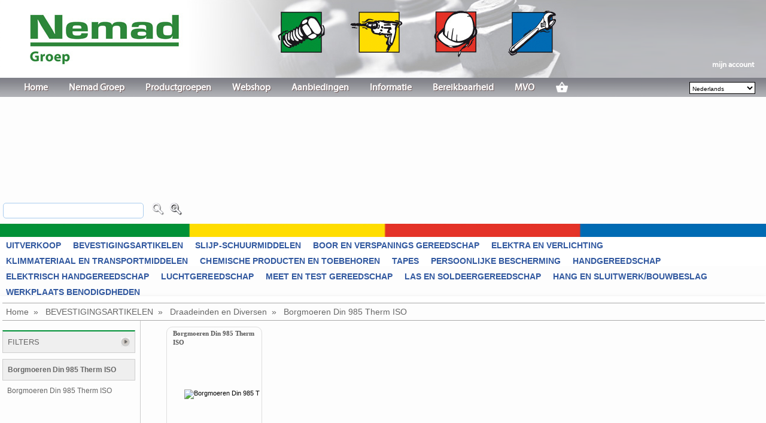

--- FILE ---
content_type: text/html; charset=iso-8859-15
request_url: https://www.nemad.nl/webshop/nl/draadeinden-en-diversen/borgmoeren-din-985-therm-iso/520369
body_size: 46292
content:


<!DOCTYPE html PUBLIC "-//W3C//DTD XHTML 1.1//EN" "http://www.w3.org/TR/xhtml11/DTD/xhtml11.dtd">
<html xmlns="http://www.w3.org/1999/xhtml">
<head id="Head1"><meta name="viewport" content="width=device-width, initial-scale=1, shrink-to-fit=no" />

<base href="https://www.nemad.nl/webshop/" />
<meta id="desc" name="description" content="Borgmoeren Din 985 Therm ISO aanschaffen? Bij www.nemad.nl bestelt u eenvoudig en uit voorraad." /><title>
	Borgmoeren Din 985 Therm ISO online bestellen. | www.nemad.nl
</title><meta name="robots" content="index, follow" /><link rel="icon" type="image/vnd.microsoft.icon" href="../../../favicon.ico" /><meta http-equiv="content-type" content="text/html; charset=UTF-8" /><meta name='mtversion' content='1.0.1.85'><style type="text/css">
/*  */
.hov_shadow{
 -moz-box-shadow: 3px 3px 4px #000;
 -webkit-box-shadow: 3px 3px 4px #000;
 box-shadow: 3px 3px 4px #000;
}

.xbreadcrumbs {
        font-size: 1.0em;
        background-color:none;
    }

.xbreadcrumbs li {
    border-right: none;
    background: url("images/separator.gif") no-repeat right center;
    padding: 6px 15px 8px 0px;
}

#preview{
	position:absolute;
	border:1px solid #ccc;
	background:#333;
	padding:5px;
	display:none;
	color:#fff;
	}

.clearfilter
{
    font-size:1.25em;
    margin:10px;
    float:right;}

</style><link href="/webshop/bundles/css?v=pJMzIEsHT_0-blLoHty0kCMcw1Ec-t5AxhH8ycLhff81" rel="stylesheet"/>
<link href="/webshop/bundles/customcss?v=nrHx29LUp1Z3gFnyqsRaJ8DJZxe542HBLwNBVbpkUC41" rel="stylesheet"/>



<!--<script src="https://ajax.googleapis.com/ajax/libs/jquery/1.10.2/jquery.min.js" type="text/javascript"></script>-->
<!--<=Scripts.Render("~/bundles/jquery10")%>
<=Scripts.Render("~/bundles/miscjs")%>
-->

<script type='text/javascript' src='https://ajax.googleapis.com/ajax/libs/jquery/1.10.2/jquery.min.js'></script>
<script type='text/javascript' src='/webshop/bundles/miscjs?v=VayuMDjjt2x7DDOwe7xvAEPyWkq7KP7OrqWYJ7jaX2k1'></script>

<script src="/webshop/jquery/js/jquery-migrate-1.2.1.js" type="text/javascript"></script>
<!--[if IE 7]><link rel="stylesheet" type="text/css" href="../../../css/IE7style.css" /><![endif]-->  
<script  type="text/javascript">


        $(function() {
            $('#div').ToggleSlide();
        });

        $.fn.ToggleSlide = function() {
            return this.each(function() {
                $(this).css('position', 'absolute');

                if(parseInt($(this).css('right')) < 0) {
                    $(this).animate({ 'right' : '-100px' }, 1000, function() {
                        $(this).css('position', 'relative');
                    });
                }
                else {
                    $(this).animate({ 'right' : '0px' }, 1000, function() {
                        $(this).css('position', 'relative');
                    });
                }
            });
        };

    function navtoLang(langparm) {
        document.location.href = "default.aspx?lang=" + langparm;
        return false;
    }
    $(document).ready(function ($) {

        function Session() { }

        Session.prototype.init = function () {
            //console.log('inside Session.init()');

            //capturing all click, touch and keypress events
            window.addEventListener('touchstart', Timeout, false);
            window.addEventListener('click', Timeout, false);
            window.addEventListener('keypress', Timeout, false);

            function _timeout() {
                return function () {
                    jAlert('the page has expired', 'Time-out', function () {
                        document.forms[0].action = 'logoff.aspx';
                        document.forms[0].submit();
                    });
                    //implement your logic here to make
                    //a server side call (REST maybe?)
                    //that kills the server side session
                }
            }
            function Timeout() {
                //console.log('inside goTimeout()');
                if (typeof (timer) != 'undefined') {
                    //console.log("clearing timer");
                    timer = clearTimeout(timer); //reset as soon as something is clicked
                }
                timer = setTimeout(_timeout(), 1020000 /*test timeout in 17 period in millisec accountmanagement expires per 30*/);
            }
        }
        //var sessionTimeout = new Session();
        //sessionTimeout.init();


        var optionsx = {
            source: ["ActionScript", "AppleScript"],
            minLength: 2
        };

        var options = {
           source: function (request, response) {
                $.getJSON("sync/dosearch.ashx", { term: request.term, id: $("input[name=id]").val(), filter: $(this).parent().parent().prev().prev().children("td:first").find("input:first").val(), items: othis.parent().parent().parent().children("tr:last").find("input.filterprops").val() },
                    response);
            },
            minLength: 2,
            select: function (event, ui) {
                //assign value back to the form element
                if (ui.item) {
                    $(event.target).val(ui.item.value);
                }
            }
        };


        //var selector = 'input.filterauto';
        //$(document).on('keydown.autocomplete', selector, function () {
        //    var othis = $(this);
        //    $(this).autocomplete({
        //        source: function (request, response) {
        //            //$.getJSON("sync/dosearch.ashx", { term: request.term, id: $("input[name=id]").val(), filter: $("input[id=filterauto]").first().parent().parent().prev().prev().children("td:first").find("input:first").val() },
        //            $.getJSON("sync/dosearch.ashx", { term: request.term, id: $("input[name=id]").val(), filter: othis.parent().parent().prev().prev().children("td:first").find("input:first").val(), items: othis.parent().parent().parent().children("tr.filterprops").find("input.filterprops").val() },
        //                response);
        //        },
        //        minLength: 2,
        //        select: function (event, ui) {
        //            //assign value back to the form element
        //            if (ui.item) {
        //                $(event.target).val(ui.item.value);
        //                searchcheckboxes(othis, true);
        //            }
        //        }
        //    })
        //    //$(this).autocomplete(options);
        //});

        //var timer;
        //$(document).on('input propertychange paste', selector, function () {
        //    var othis = $(this);
        //    var sec = 1;
        //    clearInterval(timer);
        //    timer = setInterval(function () {
        //        $('#timer').text(sec--);
        //        if (sec == -1) {
        //            clearInterval(timer);
        //            searchcheckboxes(othis);
        //        }
        //    }, 1000);
        //});


        ////pass reference text autocomplete input
        //function searchcheckboxes(cautotext, autofocus) {
            
        //    var setfocus = autofocus || ''; //when undefined/null default to empty string ''

        //    var othis = cautotext; //$(this);
        //    othis.parent().parent().parent().children().children().find("input[type=checkbox]:not(:checked)").parent().parent().css("display", "none");
        //    if ($.trim(othis.val()) == '') {
        //    } else {
        //        othis.parent().parent().parent().children().children().find("input[type=checkbox]:not(:checked)").each(function () {
        //            var checkval = this.value;
        //            if (checkval.indexOf(':') > -1) {
        //                checkval = checkval.substr(checkval.indexOf(':')+1);
        //            };
        //            if (checkval.toLowerCase().indexOf(othis.val().toLowerCase()) > -1) {
        //                $(this).parent().parent().css('display', 'block');
        //                $(this).parent().parent().parent().css('display', 'block');
        //                if (checkval.toLowerCase() == othis.val().toLowerCase() && setfocus==true) { //autocheck input
        //                    $(this).prop('checked', true);
        //                    postextra();
        //                }
        //            }
        //        });
        //    };
        //};


        //$("#mobile_head").on("click", "a.amenu", function () {
        //    $("div.mobileMenuNav").show("slide", { direction: "right" }, 350); //.animate({ width: 'toggle' }, 350);
        //    //show("slide", { direction: "left" }, 1000);
        //    // To slide something leftwards into view, with a delay of 1000 msec
        //});
        $("#mobile_menu").on("change", "#mobile_ddl_cat", function (e) {
            window.location = this.options[this.selectedIndex].value;
        });

        $("body").on("change", "#langswitch", function () {
            sval = $(this).val();
            saltval = $("#alt" + sval + "").val();
            if (saltval.length <= 3) {
                saltval = $("#resolfurl").val() + sval + "/" + $("#resetid").val();
            }
            window.location = saltval;
        });

        $("div#kenmerken").on("click", "a.moreprops", function (e) { //find&show prev tbody rename link/update class
            e.preventDefault();
            $(this).closest("tbody").find("tr.moreprops").show(); // ("tr").siblings(".moreprops").show();
            $(this).attr("class", "lessprops"); $(this).html("[toon minder]");
        });

        $("div#kenmerken").on("click", "a.allprops", function (e) { //find&show prev tbody rename link/update class
            e.preventDefault();
            $(this).closest("tbody").find("tr.moreprops").show(); // ("tr").siblings(".moreprops").show();
            $(this).attr("class", "lessprops"); $(this).html("[toon minder]");
        });

        $("div#kenmerken").on("click", "a.lessprops", function (e) { //find&show prev tbody rename link/update class
            e.preventDefault();
            //$(this).closest("tbody").find("tr.moreprops").hide();
            $(this).closest("tbody").find("input[type=checkbox]:not(:checked)").parent().parent().css("display", "none");
            $(this).attr("class", "allprops"); $(this).html("[toon alles]" +  "(" + $(this).data("q_id") + ")");
        });

        $("a[rel^='prettyPhoto']").prettyPhoto(
            {
                allow_resize: false, /* Resize the photos bigger than viewport. true/false */
                deeplinking: false, /* Allow prettyPhoto to update the url to enable deeplinking. */
                overlay_gallery: false /* If set to true, a gallery will overlay the fullscreen image on mouse over */
            });

        $("body").on("mouseenter mouseleave", "#image_impression", function () {
            $("#zoomitem").toggle();
        });

        $("body").on("mouseenter mouseleave", "#image_product", function () {
            $("#zoomproduct").toggle();
        });

        $(".headeronly").hover(function () { $(this).toggleClass('hov_shadow'); });

        $(document).keydown(function (e) {
            if (e.which === 13) {
                e.preventDefault();
                var efocus = this.activeElement.name; var eclass = this.activeElement.className;
                if (efocus.substr(0, 4) == 'art_') {
                    $(".btbestel").trigger("click");
                } else if (efocus.indexOf('_dialog') !== -1) { //login popup active
                    $('#login_btnlogin').click();
                } else if (eclass.indexOf('extsel') !== -1) { //login popup active
                    $('#button2').click();
                } else {
                    if ($("input#search_text").val() == '') {
                        //alert('novalue');
                    } else {
                        doselection("search=" + $("input#search_text").val());
                    }
                }
                return false;
            }
        });

        var doselection2 = function (e) {
        };


        $('.megamenu').megaMenuCompleteSet({
            menu_speed_show: 300, // Time (in milliseconds) to show a drop down
            menu_speed_hide: 200, // Time (in milliseconds) to hide a drop down
            menu_speed_delay: 200, // Time (in milliseconds) before showing a drop down
            menu_effect: 'hover_fade', // hover_fade Drop down effect, choose between 'hover_fade', 'hover_slide', etc.
            menu_click_outside: 1, // Clicks outside the drop down close it (1 = true, 0 = false)
            menu_show_onload: 0, // Drop down to show on page load (type the number of the drop down, 0 for none)
            menu_responsive: 1 // 1 = Responsive, 0 = Not responsive
        });

        $('nav li ul').hide().removeClass('fallback');
        $('nav li').hover(
  function () {
      $('ul', this).stop().slideDown(100);
  },
  function () {
      $('ul', this).stop().slideUp(100);
  }



);


        var defpress = function (e) {
            e.preventDefault();
            if ($("input#search_text").val() == '') {
                //alert('novalue');
            } else {
                doselection("search=" + $("input#search_text").val());
            }
            return false;
        };

    });
</script>

    <!--[if IE]>    
    <style type="text/css" media="all">    
    @import "css/fieldset-styling-ie.css";    
    </style>    
    <![endif]-->

<!--<script type="text/javascript" src="jquery/js/jquery.ba-bbq.js"></script>
<script type="text/javascript" src="jquery/js/assortiment.js?v20181113"></script>-->
    <!--

-->
<script type='text/javascript' src='/webshop/bundles/customjs?v=SuYg7M3Sn_va_Crw1I5wXw1c5tkbtXk_Ap_S9hj2JjA1'></script>
<script type='text/javascript' src='/webshop/bundles/modaljs?v=yMXWpjzikSdx505yEz6-7HS7AO3XEOAHbaedx9MZ2q01' async></script>



<script type="text/javascript">
    $(document).ready(function () {


        $.ajaxSetup({
            beforeSend: function () {
                // show gif here, eg:
                $("input.detailinput").prop('disabled', true);
                //if (myEvent != null) {
                //    $('#loading').css({ 'top': myEvent.pageY + 'px', 'left': myEvent.pageX + 'px' });
                //}
                $("#loading").show();
            },
            complete: function () {
                // hide gif here, eg:
                $("input.detailinput").prop('disabled', false);
                $("#loading").hide();
            },
            success: function () {
                // hide gif here, eg:
                $("input.detailinput").prop('disabled', false);
                $("#loading").hide();
            }
        });

        $("body").xBreadcrumbs();
        //post detail --> basket, partial update
        //post detail --> basket, partial update
        var postcart = function (e, mX, mY) {
            //$("#tabs").block({ message: '<h1><img src="images/loader.gif" /> ...</h1>' });
            //$("div#dv_xtrareturn").empty().html('<img src="images/loader.gif" />');
            var query_string = '';
            if (mX > 0 && mY > 0) {
                //$("#loading").css({ position: "fixed", top: mY, left: mX });$("#loading").show();
            }

            $.ajax(
							{//$("[id$=pnlright] :input").serialize(),

							    async: true,
							    type: "POST",
							    url: "updatecart.aspx",
							    cache: true,
							    //data: e,
							    data: $("form").serialize(),
							    datatype: "html",
							    success: function (data) {
							        //$('#dv_xtrareturn').empty().append(data);
							        //jAlert(data);
							        if (data == 'niet aangemeld') {
							            window.location = 'default.aspx';
							            return false;
							        } else {
							            var $holder = $('<div/>').html(data);
							            $('#basketsumm').html($('#summary', $holder).html());
							            //$('#kassacontent').html($('#kassasumm', $holder).html());
							            //$('#output').html($('response', $holder).html());
							            if ($('#response', $holder).html() > '') {
							                jAlert($('#response', $holder).html());
							            } else {
							                $("#basketsumm").fadeIn(250).delay(1250).fadeOut("slow");
							            }
							            //showMessage($('#response', $holder).html(), e);
							            //showMessage(data, e);
							            //$("#basketsumm").fadeIn(800).delay(2500).effect("pulsate", { times: 2 }, 750).fadeOut("slow");

							            //$("#basketsumm").effect("pulsate", { times: 2 }, 1500);
							            //$("#basketsumm").fadeOut("slow");
							            $('.detailart input[type="text"]').val('');
							        }
							    },
							    error: function (jqXHR, textStatus, errorThrown) {
							        //alert(textStatus);
							        //jAlert(errorThrown);
							        showMessage(textStatus, e);
							    }
							    //							    complete: function () {
							    //							        //$("#tabs").unblock();
							    //							        //$("#loading").hide();
							    //							    }
							});
            return false;
        };

        //gear orderbuttons to call updatepage+message only for 
        $("body").on("click", "input.btbestel", function (event) {
            postcart($(this).attr("id"), event.pageX, event.pageY);
            return false;
        });

        function showMessage(message, event) {
            if (message > '') {
                $('#popmessage').css('left', event.pageX - 80);      // <<< use pageX and pageY
                $('#popmessage').css('top', event.pageY - 10);
                $('#popmessage').css('display', 'inline');
                $("#popmessage").css("position", "absolute");  // <<< also make it absolute!
                $(".popmessagetext").text(message);
                $("#popmessage").fadeIn("slow").delay(1000).fadeOut("slow");
            }
        }
        //$("input.btbestel").click(function () {
        //    postcart();
        //    return false;
        //});
        $(".xtradsc").hover(function () {
            $("this").css('display', 'inline');
        })

        $('input.dialog').keyup(function () {
            var name = this.name.replace('_dialog', '');
            $('input:hidden[name=' + name + ']').val(this.value);
        });
        var postlogin = function (e) {
            var query_string = '';
            $.ajax({
                async: true,
                type: "POST",
                url: "callback.aspx?type=login",
                cache: true,
                data: $("form").serialize(),
                datatype: "html",
                success: function (data) {
                    if (data == 'foutief') {
                        $(".msginvalid").css("display", "inline-block");
                        //jAlert("Deze gegevens zijn niet bekend!", "MT WEB");
                        return false;
                    } else if (data == 'updpwdrequired') {
                        window.location = 'editpassword.aspx?required';
                    }
                    else if (data == 'emailnot') {
                        //jAlert("Meerdere accounts maken gebruik van ditzelfde adres, aanmelden op klantnummer verplicht!", "MT WEB");
                        //'' //reference
                        //isnot used with nemad, credentials always debnr
                        return false;
                    } else if (data.indexOf('/') != -1) {
                        window.location = data;
                    }  else if (data.indexOf('redir:') != -1) {
                        window.location = data.substr(data.indexOf(':')+1);
                    } else {
                        $(".msginvalid").css("display", "none");
                        location.reload();
                    }
                },
                error: function (jqXHR, textStatus, errorThrown) {
                    showMessage(textStatus, e);
                },
                complete: function () {
                }
            });
            return false;
        };

        $("#login_btnlogin").click(function (e) {
            //e.preventDefault;
            $("#ctl00_cntbody_companyid").val($("#logincompany").val());
            $("#ctl00_cntbody_password").val($("#loginpass").val());
            $("#ctl00_cntbody_loginlogin").val($("#loginlogin").val());
            if ($("#loginlogin").val() == '' || $("#loginpass").val() == '') {
                $("#logincompany").focus();
                $("#logincompany").css("background-color", "#dedede");
                $("#loginpass").css("background-color", "#dedede");
            } else {
                postlogin();
            }
            return false;
        });
    });
</script>



<script type="text/javascript">


this.imagePreview = function(){	
	/* CONFIG */
		
		xOffset = 10;
		yOffset = 30;
		
		// these 2 variable determine popup's distance from the cursor
		// you might want to adjust to get the right result
		
	/* END CONFIG */
	$("a.preview").hover(function(e){
		this.t = this.title;
		this.title = "";	
		var c = (this.t != "") ? "<br/>" + this.t : "";
		$("body").append("<p id='preview'><img src='"+ this.href +"' alt='Image preview' />"+ c +"</p>");								 
		$("#preview")
			.css("top",(e.pageY - xOffset) + "px")
			.css("left",(e.pageX + yOffset) + "px")
			.fadeIn("fast");						
    },
	function(){
		this.title = this.t;	
		$("#preview").remove();
    });	
	$("a.preview").mousemove(function(e){
		$("#preview")
			.css("top",(e.pageY - xOffset) + "px")
			.css("left",(e.pageX + yOffset) + "px");
	});			
};


// starting the script on page load
$(document).ready(function(){
    imagePreview();

    //  var slideout = new Slideout({
    //'panel': document.querySelector('.container'),
    //'menu': document.querySelector('.mobileMenu'),
    //'padding': 256,
    //'tolerance': 70,
    //'side':'left'
    //});

    window.onload = function () {
        var slideout = new Slideout({
            'panel': document.querySelector('.all'),
            'menu': document.querySelector('.mobileMenu'),
            'side': 'right'
        });

        //$("#mobile_head").on("click", "a.amenu", function (e) {
        //    e.preventDefault();
        //    slideout.toggle();
        //    return false;
        //      });

  //  window.addEvent('load', function () {
		//var slideout = new Slideout({
		//	'panel': document.querySelector('.container'),
		//	'menu': document.querySelector('.mobileMenu'),
		//	'side': 'right'
		//})

        document.querySelector('.js-slideout-toggle').addEventListener('click', function (e) {
            e.preventDefault();
            slideout.toggle();
        });

        document.querySelector('.mobileMenu').addEventListener('click', function (eve) {
            if (eve.target.nodeName === 'A') { slideout.close(); }
        });

    }

    //			window.addEvent('load', function () {
				//var slideout = new Slideout({
				//	'panel': document.querySelector('.container'),
				//	'menu': document.querySelector('.mobileMenu'),
				//	'side': 'right'
				//})


				//document.querySelector('a.amenu').addEventListener('click', function () {
    //                slideout.toggle()
    //                return false;
				//})

				//document.querySelector('.mobileMenuNav').addEventListener('click', function (eve) {
				//	if (eve.target.nodeName === 'A') {
				//		slideout.close()
				//	}
				//})

});

</script>


<script type="text/javascript">
<!--
function noPostBack(sNewFormAction)
{
    if(document.layers) //NN 4

    {
        document.layers['Content'].document.forms[0].__VIEWSTATE.name = 'NOVIEWSTATE';
        document.layers['Content'].document.forms[0].action = sNewFormAction;
        document.layers['Content'].document.forms[0].submit();
    }
    else //BR DOM-capable

    {
        document.forms[0].action = sNewFormAction;
        document.forms[0].__VIEWSTATE.name = 'NOVIEWSTATE';
        document.forms[0].submit();
    }
}

-->
    </script>
<!-- fonts.com -->

<script type="text/javascript" src="https://fast.fonts.net/jsapi/888d6538-0133-4a6a-845a-2c0f6bc792b2.js"></script>

<script type="text/javascript" src="jquery/js/slideout.min.js"></script>


<link id="canonical" rel="canonical" href="https://www.nemad.nl/webshop/nl/draadeinden-en-diversen/borgmoeren-din-985-therm-iso/520369" /><style type="text/css">
	.TreeView1_0 { font-weight:normal;text-decoration:none; }
	.TreeView1_1 { border-style:none; }
	.TreeView1_2 {  }
	.TreeView1_3 { border-style:none; }
	.TreeView1_4 {  }
	.TreeView1_5 { border-style:none; }
	.TreeView1_6 { height:25px;padding:0px 0px 0px 0px; }
	.TreeView1_7 { border-style:none; }
	.TreeView1_8 { height:20px; }
	.TreeView1_9 { border-style:none; }
	.TreeView1_10 {  }
	.TreeView1_11 { border-style:none; }
	.TreeView1_12 {  }

</style></head>
<!--<link href="css/treecs.css" type="text/css" rel="Stylesheet" />-->

<body>
<img id='loading' src='images/mobile/loading.gif' alt='loading' />
<!-- Google Analytics -->

<script type="text/javascript">
    (function (i, s, o, g, r, a, m) {
        i['GoogleAnalyticsObject'] = r; i[r] = i[r] || function () {
            (i[r].q = i[r].q || []).push(arguments)
        }, i[r].l = 1 * new Date(); a = s.createElement(o),
  m = s.getElementsByTagName(o)[0]; a.async = 1; a.src = g; m.parentNode.insertBefore(a, m)
    })(window, document, 'script', 'https://www.google-analytics.com/analytics.js', 'ga');

    ga('create', 'UA-103443820-1', 'auto');
    ga('send', 'pageview');
</script>

<!-- End Google Analytics -->
<noscript><input type="hidden" name="javaID" value="javaoff" /></noscript>
<input type='hidden' name='intrefwoord' id='intrefwoord' value='' />
<!-- onkeypress="javascript:return WebForm_FireDefaultButton(event, 'btnZoeken')"-->
    <form name="form1" method="post" action="./520369" id="form1">
<div>
<input type="hidden" name="TreeView1_ExpandState" id="TreeView1_ExpandState" value="" />
<input type="hidden" name="TreeView1_SelectedNode" id="TreeView1_SelectedNode" value="" />
<input type="hidden" name="__EVENTTARGET" id="__EVENTTARGET" value="" />
<input type="hidden" name="__EVENTARGUMENT" id="__EVENTARGUMENT" value="" />
<input type="hidden" name="__VIEWSTATE" id="__VIEWSTATE" value="/[base64]" />
</div>

<script type="text/javascript">
//<![CDATA[
var theForm = document.forms['form1'];
if (!theForm) {
    theForm = document.form1;
}
function __doPostBack(eventTarget, eventArgument) {
    if (!theForm.onsubmit || (theForm.onsubmit() != false)) {
        theForm.__EVENTTARGET.value = eventTarget;
        theForm.__EVENTARGUMENT.value = eventArgument;
        theForm.submit();
    }
}
//]]>
</script>


<script src="/webshop/WebResource.axd?d=5AdH_rP9IxO_xcTbJmlSA23pilEZlfXajxWnm-bkGj5fyQnedsa-vdWUrXwyXv7MOebT9K_C-fg2OTvzm24WEaMTj5yQD6rQuvHXOJ7TRd81&amp;t=638286151360000000" type="text/javascript"></script>


<script type="text/javascript">
//<![CDATA[
$(document).ready(function() {
$('#TreeView1 tr:first').hide();$('#TreeView1n0Nodes > table tr td').addClass('treegradient');$('#TreeView1n0Nodes > table tr td:nth-child(3)').addClass('cell100');
 });
$(document).ready(function() {
$('#gallery a').lightBox();
 });
//]]>
</script>

<script src="/webshop/ScriptResource.axd?d=uDC3Sa5TcfXTA3ejd46zcAXyX8GqGVWkjafHqzDgN4IbXPuzQ4BV_yFIfjTdYsI99FS0um-CLjN3SZrsHaVKjKR9czKHJNyM7jCvoNyrh0pBbaKz4_ovEVS0BEuMcZSLYAmPzKCgeHbOLvn5hD54FA2&amp;t=ffffffffefdc468a" type="text/javascript"></script>
<script type="text/javascript">
//<![CDATA[
var TreeView1_Data = null;//]]>
</script>

<script src="/webshop/ScriptResource.axd?d=grum7P6rkz4N62PlGJw8QZ-eEyJ0xS1fZpg2S7t4dQx304wEnEB4rCcSzFYEVW-M4UAwUt94xBuJm4loHmlz347VwVt-6NIknCsMb-oSUMPtrg4B81BhM88C76OiQ57kd3nS751CnuVjroawJ7vO5LCrbJ-5rTVBQBvehCXHZHM1&amp;t=13798092" type="text/javascript"></script>
<script src="/webshop/ScriptResource.axd?d=qHbcAyuP0P4FnluRvP8oqBoNOL-51BEgOpNnFx0uqaLt748TzvJGqxGKpukK_unMUHmVFP1giI480ZfsdnAXws4nn3hm12M3ks-88seOZdePb0FMeVcy4e3yWqKq-PqrJbM5m-hTQVQa6huaSFq0gEDBWU9wzd7XFa4hhq-kqNoDk24cgjk9W8TzUFUicCdT0&amp;t=13798092" type="text/javascript"></script>
<div>

	<input type="hidden" name="__VIEWSTATEGENERATOR" id="__VIEWSTATEGENERATOR" value="ABDC14FD" />
	<input type="hidden" name="__SCROLLPOSITIONX" id="__SCROLLPOSITIONX" value="0" />
	<input type="hidden" name="__SCROLLPOSITIONY" id="__SCROLLPOSITIONY" value="0" />
</div>
    <script type="text/javascript">
//<![CDATA[
Sys.WebForms.PageRequestManager._initialize('ScriptManager1', 'form1', ['tUpdatePanel1',''], ['ScriptManager1',''], [], 90, '');
//]]>
</script>
<input type="hidden" name="ScriptManager1" id="ScriptManager1" />
<script type="text/javascript">
//<![CDATA[
Sys.Application.setServerId("ScriptManager1", "ScriptManager1");
Sys.Application._enableHistoryInScriptManager();
//]]>
</script>

    <input type="hidden" id="OnLoadExecuted" value="False" />
    <div class="all">
                <div class="container clearfix" id="container">
                    <div class="mobile_head" id="mobile_head">
				<div class="logo-mobile">
					<a href="/">
						<img src="images/mobile/logo-mobile.png" />
					</a>
				</div>
                    <a href="#" class="amenu js-slideout-toggle" style="padding:10px 0 7px 0 !important;"></a>
                    </div>
                    <div id="dvhead" class="dvhead">
                    <div id="logo"></div>
            <div id="usernav" class="usernav"><ul><li><a class='basic weblink' href='#'>mijn account<img class='weblink' /></a></li></ul></div>
            <div class="nav"><a>
			</a><div id="mainNav"><a></a>
                <nav><ul>
                <li><a href='http://www.nemad.nl/home'>Home</a></li><li><a href='http://www.nemad.nl/nemad-groep'>Nemad Groep</a><ul><li><a href='http://www.nemad.nl/nemad-groep/nemad-bevestigingsartikelen'>Nemad Bevestigingsartikelen</a></li><li><a href='http://www.nemad.nl/nemad-groep/nemad-technische-groothandel'>Nemad Technische Groothandel</a></li><li><a href='http://www.nemad.nl/nemad-groep/nemad-maritime-safety'>Nemad Maritime Safety</a></li></ul></li><li><a href='http://www.nemad.nl/productgroepen'>Productgroepen</a><ul><li><a href='http://www.nemad.nl/productgroepen/'>Assortiment Producten</a></li><li><a href='http://www.nemad.nl/nemad.nl/webshop/catalogus.aspx/'>Documentatie</a></li></ul></li><li><a href='http://www.nemad.nl/webshop/'>Webshop</a><ul><li><a href='http://www.nemad.nl/https://kms.nemad.nl/'>Budgetmanagement (KMS) </a></li><li><a href='http://www.nemad.nl/http://service.nemad.nl/'>Service management</a></li></ul></li><li><a href='http://www.nemad.nl/webshop/nl/opruiming/19762371/'>Aanbiedingen</a></li><li><a href='http://www.nemad.nl/informatie/bedrijfsnieuws/'>Informatie</a><ul><li><a href='http://www.nemad.nl/informatie/bedrijfsnieuws'>Bedrijfsnieuws</a></li><li><a href='http://www.nemad.nl/informatie/vacatures'>Vacatures</a></li><li><a href='http://www.nemad.nl/opticiens/'>Opticiens</a></li><li><a href='http://www.nemad.nl/informatie/privacybeleid'>Privacybeleid</a></li></ul></li><li><a href='http://www.nemad.nl/bereikbaarheid'>Bereikbaarheid</a></li><li><a href='http://www.nemad.nl/mvo'>MVO</a></li>
                
                <li><a href='basket.aspx'><img src='images/menu/ic_basket.png' alt="" title="" /></a></li>                
                </ul>
                </nav>

                         
			</div><!-- einde div#hmainNav -->
            
		</div>
                        
                <!-- Jssor Slider Begin -->
        <!-- To move inline styles to css file/block, please specify a class name for each element. --> 
        <!-- ================================================== -->
        <div id="slider1_container" style="display: none; position: relative; margin: 0 auto; width: 1280px; height: 212px; overflow: hidden;">

            <!-- Loading Screen -->
            <div u="loading" style="position: absolute; top: 0px; left: 0px;">
                <div style="filter: alpha(opacity=70); opacity:0.7; position: absolute; display: block;
                background-color: #000; top: 0px; left: 0px;width: 100%; height:100%;">
                </div>
                <div style="position: absolute; display: block; background: url(img/loading.gif) no-repeat center center;top: 0px; left: 0px;width: 100%;height:100%;">
                </div>
            </div>
            <!-- Slides Container -->
            <div u="slides" id="slides" style="cursor: move; position: absolute; left: 0px; top: 0px; width: 1280px; height: 212px;
            overflow: hidden;">
            </div>
            <!--#region Bullet Navigator Skin Begin -->
            <!-- Help: http://www.jssor.com/development/slider-with-bullet-navigator-jquery.html -->
            <style>
                /* jssor slider bullet navigator skin 05 css */
                /*
                .jssorb05 div           (normal)
                .jssorb05 div:hover     (normal mouseover)
                .jssorb05 .av           (active)
                .jssorb05 .av:hover     (active mouseover)
                .jssorb05 .dn           (mousedown)
                */
                .jssorb05 {
                    position: absolute;
                }
                .jssorb05 div, .jssorb05 div:hover, .jssorb05 .av {
                    position: absolute;
                    /* size of bullet elment */
                    width: 16px;
                    height: 16px;
                    /*background: url(img/b05.png) no-repeat;*/
                    overflow: hidden;
                    cursor: pointer;
                }
                .jssorb05 div { background-position: -7px -7px; }
                .jssorb05 div:hover, .jssorb05 .av:hover { background-position: -37px -7px; }
                .jssorb05 .av { background-position: -67px -7px; }
                .jssorb05 .dn, .jssorb05 .dn:hover { background-position: -97px -7px; }
            </style>
            <!-- bullet navigator container -->
            <div u="navigator" class="jssorb05" style="bottom: 16px; right: 6px;">
                <!-- bullet navigator item prototype -->
                <div u="prototype"></div>
            </div>
            <!--#endregion Bullet Navigator Skin End -->
            
            <!--#region Arrow Navigator Skin Begin -->
            <!-- Help: http://www.jssor.com/development/slider-with-arrow-navigator-jquery.html -->
            <style>
                /* jssor slider arrow navigator skin 11 css */
                /*
                .jssora11l                  (normal)
                .jssora11r                  (normal)
                .jssora11l:hover            (normal mouseover)
                .jssora11r:hover            (normal mouseover)
                .jssora11l.jssora11ldn      (mousedown)
                .jssora11r.jssora11rdn      (mousedown)
                */
                #ext-search{display:none;}
                .jssora11l, .jssora11r {
                    display: block;
                    position: absolute;
                    /* size of arrow element */
                    width: 37px;
                    height: 37px;
                    cursor: pointer;
                    background: url(img/a11.png) no-repeat;
                    overflow: hidden;
                }
                .jssora11l { background-position: -11px -41px; }
                .jssora11r { background-position: -71px -41px; }
                .jssora11l:hover { background-position: -131px -41px; }
                .jssora11r:hover { background-position: -191px -41px; }
                .jssora11l.jssora11ldn { background-position: -251px -41px; }
                .jssora11r.jssora11rdn { background-position: -311px -41px; }
            </style>
            <!-- Arrow Left -->
            <span u="arrowleft" class="jssora11l" style="top: 123px; left: 8px;">
            </span>
            <!-- Arrow Right -->
            <span u="arrowright" class="jssora11r" style="top: 123px; right: 8px;">
            </span>
            <!--#endregion Arrow Navigator Skin End -->
            <a style="display: none" href="http://www.jssor.com">Bootstrap Slider</a>
        </div>
        <div class="clear"></div>
        <div class="slider-bottom">
        <img src="images/custom/slider-bottom.png" width="100%" alt="bottom slider" />
        </div>


                    </div>


                    <div class="langsel" id="langsel">
                        
                        <select name="langswitch" id="langswitch" class="ddllang">
	<option selected="selected" value="nl">Nederlands</option>
	<option value="en">English</option>
</select>
                    </div>


                    <div id="ext-search">
                        <table border="0" bordercolor="#CCCCCC" bgcolor="#EEEEEE" cellpadding="0" cellspacing="0" frame="void" rules="none">
                            <tbody>
                                <tr style="padding-bottom: 2px;">
                                    <td class="menulinksm" nowrap="">ARTIKEL<input type="text" class="input extsel" size="4" name="inartnr" align="right" title="" value="" /></td>
                                    <td class="menulinksm">DIN/ISO<input type="text" class="input extsel" size="4" name="indin" id="indin" value="" /><input type='hidden' name='indin_val' id='indin_val' /></td>
                                    <td class="menulinksm">KWALITEIT<input type="text" class="input extsel" size="4" id="inkwaliteit" name="inkwaliteit" value="" /><input type='hidden' name='inkwaliteit_val' id='inkwaliteit_val' /></td>
                                    <td class="menulinksm">UITVOERING<input type="text" class="input extsel" size="4" id="inuitvoering" name="inuitvoering" value="" /><input type='hidden' name='inuitvoering_val' id='inuitvoering_val' /></td>
                                    <td class="menulinksm" nowrap="">DIAMETER<input type="text" class="input extsel" size="4" id="indiameter" name="indiameter" value="" /><input type='hidden' name='indiameter_val' id='indiameter_val' /></td>
                                    <td class="menulinksm">LENGTE<input type="text" class="input extsel" size="4" id="inlengte" name="inlengte" value="" /><input type='hidden' name='inlengte_val' id='inlengte_val' /></td>
                                    <td class="menulinksm">MERK<input type="text" class="input extsel" size="4" id="inmerk" name="inmerk" value="" /><input type='hidden' name='inmerk_val' id='inmerk_val' /></td>
                                    <td class="menulinksm">TYPE<input type="text" class="input extsel" size="4" id="intype" name="intype" value="" /><input type='hidden' name='intype_val' id='intype_val' /></td>
                                    <td class="menulinksm">KLANT ARTNR.<input type="text" class="input extsel" size="4" id="indebart" name="indebart" value="" /></td>
                                    <td class="zoeken">IMPA<input type="text" class="input extsel" size="4" id="inimpa" name="inimpa" value="" /><input type="image" src="images/buttons/nl/zoeken.png" class="btnextsearch" value="zoeken" onclick="document.forms[0].action = 'default.aspx'; document.forms[0].submit(); return true;" id="button2" name="button1" /></td>
                                </tr>
                            </tbody>
                        </table>
                    </div>
                    <div id="login">
                        
                    </div>
                    <div id="margin">
                    </div>
                    <div class="searchnav">
                        <input name="search_text" type="text" id="search_text" title="zoeken" class="wmzoeken normal" />
                        
                        <input type="image" id="btnZoeken" class="btzoeken" src="images/buttons/nl/zoeken.png" alt="" />
                        <input type="image" id="btnExt" class="btextsearch" onclick="$('#ext-search').toggle(); return false;" src="images/buttons/nl/extsearch.png" alt="" />
                    </div>

                    <div id="menu"><div class='megamenu_container megamenu_dark_bar megamenu_light'><ul class='megamenu'><li class='dropdown_parent'><a class='megamenu_drop' id='megalink' href='/webshop/nl/uitverkoop/19762371'>UITVERKOOP</a><div class='dropdown_fullwidth dropdown_container'><div class='mnlc2'><ul><li><b><a href='/webshop/nl/persoonlijke-bescherming--pbm-/19762372' class='keuzehdr' id='megalink'>Persoonlijke Bescherming (PBM)</a></b></li></ul></div><div class='mnlc2'><ul><li><b><a href='/webshop/nl/reddingsvesten/19777361' class='keuzehdr' id='megalink'>Reddingsvesten</a></b></li></ul></div><div class='mnlc2'><ul><li><b><a href='/webshop/nl/overige-aanbiedingen/19827215' class='keuzehdr' id='megalink'>Overige aanbiedingen</a></b></li></ul></div></div></li><li class='dropdown_parent'><a class='megamenu_drop' id='megalink' href='/webshop/nl/bevestigingsartikelen/158503'>BEVESTIGINGSARTIKELEN</a><div class='dropdown_fullwidth dropdown_container'><div class='mnlc2'><ul><li><b><a href='/webshop/nl/buitenzeskant-bevestigingsartikelen/502261' class='keuzehdr' id='megalink'>Buitenzeskant bevestigingsartike..</a></b></li><li><b><a href='/webshop/nl/binnenzeskant-bevestigingsartikelen/507812' class='keuzehdr' id='megalink'>Binnenzeskant bevestigingsartike..</a></b></li></ul></div><div class='mnlc2'><ul><li><b><a href='/webshop/nl/rvs-bevestigingsartikelen/514732' class='keuzehdr' id='megalink'>RVS bevestigingsartikelen</a></b></li><li><b><a href='/webshop/nl/messing-bevestigingsartikelen/19641727' class='keuzehdr' id='megalink'>Messing bevestigingsartikelen</a></b></li></ul></div><div class='mnlc2'><ul><li><b><a href='/webshop/nl/draadeinden-en-diversen/19641728' class='keuzehdr' id='megalink'>Draadeinden en Diversen</a></b></li><li><b><a href='/webshop/nl/schroeven/19641729' class='keuzehdr' id='megalink'>Schroeven</a></b></li></ul></div><div class='mnlc2'><ul><li><b><a href='/webshop/nl/ringen/19641730' class='keuzehdr' id='megalink'>Ringen</a></b></li><li><b><a href='/webshop/nl/muurbevestigingen/19641731' class='keuzehdr' id='megalink'>Muurbevestigingen</a></b></li></ul></div></div></li><li class='dropdown_parent'><a class='megamenu_drop' id='megalink' href='/webshop/nl/slijp-schuurmiddelen/19641726'>SLIJP-SCHUURMIDDELEN</a><div class='dropdown_fullwidth dropdown_container'><div class='mnlc2'><ul><li><b><a href='/webshop/nl/4tecx-slijpmiddelen/19641732' class='keuzehdr' id='megalink'>4Tecx slijpmiddelen</a></b></li></ul></div><div class='mnlc2'><ul><li><b><a href='/webshop/nl/rhodius-slijp-en-schuurmiddelen/19853099' class='keuzehdr' id='megalink'>Rhodius slijp en schuurmiddelen</a></b></li></ul></div><div class='mnlc2'><ul><li><b><a href='/webshop/nl/flexovit-afbraamschijven/19641736' class='keuzehdr' id='megalink'>Flexovit afbraamschijven</a></b></li></ul></div><div class='mnlc2'><ul><li><b><a href='/webshop/nl/flexovit-doorslijpschijven/19641737' class='keuzehdr' id='megalink'>Flexovit doorslijpschijven</a></b></li></ul></div><div class='mnlc2'><ul><li><b><a href='/webshop/nl/flexovit-schuurmiddelen/19641738' class='keuzehdr' id='megalink'>Flexovit schuurmiddelen</a></b></li></ul></div><div class='mnlc2'><ul><li><b><a href='/webshop/nl/diverse-slijpmiddelen/19695552' class='keuzehdr' id='megalink'>Diverse slijpmiddelen</a></b></li></ul></div></div></li><li class='dropdown_parent'><a class='megamenu_drop' id='megalink' href='/webshop/nl/boor-en-verspanings-gereedschap/156664'>BOOR EN VERSPANINGS GEREEDSCHAP</a><div class='dropdown_fullwidth dropdown_container'><div class='mnlc2'><ul><li><b><a href='/webshop/nl/boren/19641740' class='keuzehdr' id='megalink'>Boren</a></b></li><li><b><a href='/webshop/nl/boor-toebehoren/19644788' class='keuzehdr' id='megalink'>Boor toebehoren</a></b></li></ul></div><div class='mnlc2'><ul><li><b><a href='/webshop/nl/gatzagen-bosch/19641741' class='keuzehdr' id='megalink'>Gatzagen Bosch</a></b></li><li><b><a href='/webshop/nl/gatzagen-en-toebehoren-4tecx/19641742' class='keuzehdr' id='megalink'>Gatzagen en toebehoren 4Tecx</a></b></li></ul></div><div class='mnlc2'><ul><li><b><a href='/webshop/nl/draadsnijgereedschappen/19641743' class='keuzehdr' id='megalink'>Draadsnijgereedschappen</a></b></li><li><b><a href='/webshop/nl/schroefdraad-repareren/19641744' class='keuzehdr' id='megalink'>Schroefdraad repareren</a></b></li></ul></div><div class='mnlc2'><ul><li><b><a href='/webshop/nl/frezen/19641745' class='keuzehdr' id='megalink'>Frezen</a></b></li><li><b><a href='/webshop/nl/ruimen/19641746' class='keuzehdr' id='megalink'>Ruimen</a></b></li></ul></div><div class='mnlc2'><ul><li><b><a href='/webshop/nl/draaien/19641747' class='keuzehdr' id='megalink'>Draaien</a></b></li></ul></div></div></li><li class='dropdown_parent'><a class='megamenu_drop' id='megalink' href='/webshop/nl/elektra-en-verlichting/158504'>ELEKTRA EN VERLICHTING</a><div class='dropdown_fullwidth dropdown_container'><div class='mnlc2'><ul><li><b><a href='/webshop/nl/maglite-zaklampen-en-accessoires/19641748' class='keuzehdr' id='megalink'>Maglite zaklampen en accessoires</a></b></li></ul></div><div class='mnlc2'><ul><li><b><a href='/webshop/nl/4tecx-elektra/19641749' class='keuzehdr' id='megalink'>4Tecx elektra</a></b></li></ul></div><div class='mnlc2'><ul><li><b><a href='/webshop/nl/kabelhaspels/19642895' class='keuzehdr' id='megalink'>Kabelhaspels</a></b></li></ul></div><div class='mnlc2'><ul><li><b><a href='/webshop/nl/diverse-lichtbronnen/19642481' class='keuzehdr' id='megalink'>Diverse lichtbronnen</a></b></li></ul></div><div class='mnlc2'><ul><li><b><a href='/webshop/nl/batterijen/19641750' class='keuzehdr' id='megalink'>Batterijen</a></b></li></ul></div><div class='mnlc2'><ul><li><b><a href='/webshop/nl/diverse-elektra/19641751' class='keuzehdr' id='megalink'>Diverse elektra</a></b></li></ul></div><div class='mnlc2'><ul><li><b><a href='/webshop/nl/verwarmen/19643555' class='keuzehdr' id='megalink'>Verwarmen</a></b></li></ul></div></div></li><li class='dropdown_parent'><a class='megamenu_drop' id='megalink' href='/webshop/nl/klimmateriaal-en-transportmiddelen/158505'>KLIMMATERIAAL EN TRANSPORTMIDDELEN</a><div class='dropdown_fullwidth dropdown_container'><div class='mnlc2'><ul><li><b><a href='/webshop/nl/huismerk-klimmateriaal/19641752' class='keuzehdr' id='megalink'>Huismerk Klimmateriaal</a></b></li></ul></div><div class='mnlc2'><ul><li><b><a href='/webshop/nl/4tecx-klimmaterialen/19641753' class='keuzehdr' id='megalink'>4Tecx klimmaterialen</a></b></li></ul></div><div class='mnlc2'><ul><li><b><a href='/webshop/nl/altrex-klimmateriaal/19641754' class='keuzehdr' id='megalink'>Altrex klimmateriaal</a></b></li></ul></div><div class='mnlc2'><ul><li><b><a href='/webshop/nl/4tecx-transportmiddelen/19641755' class='keuzehdr' id='megalink'>4Tecx transportmiddelen</a></b></li></ul></div><div class='mnlc2'><ul><li><b><a href='/webshop/nl/4tecx-accessoires-transportmiddelen/19641756' class='keuzehdr' id='megalink'>4Tecx accessoires transportmidde..</a></b></li></ul></div></div></li><li class='dropdown_parent'><a class='megamenu_drop' id='megalink' href='/webshop/nl/chemische-producten-en-toebehoren/158506'>CHEMISCHE PRODUCTEN EN TOEBEHOREN</a><div class='dropdown_fullwidth dropdown_container'><div class='mnlc2'><ul><li><b><a href='/webshop/nl/4tecx/19641757' class='keuzehdr' id='megalink'>4Tecx</a></b></li><li><b><a href='/webshop/nl/loctite/19641758' class='keuzehdr' id='megalink'>Loctite</a></b></li><li><b><a href='/webshop/nl/molykote/19641759' class='keuzehdr' id='megalink'>Molykote</a></b></li></ul></div><div class='mnlc2'><ul><li><b><a href='/webshop/nl/den-braven/19641760' class='keuzehdr' id='megalink'>Den Braven</a></b></li><li><b><a href='/webshop/nl/zettex/19641761' class='keuzehdr' id='megalink'>Zettex</a></b></li><li><b><a href='/webshop/nl/pressol/19641762' class='keuzehdr' id='megalink'>Pressol</a></b></li></ul></div><div class='mnlc2'><ul><li><b><a href='/webshop/nl/wd-40/19641763' class='keuzehdr' id='megalink'>WD-40</a></b></li><li><b><a href='/webshop/nl/rustoleum/19642670' class='keuzehdr' id='megalink'>Rustoleum</a></b></li><li><b><a href='/webshop/nl/bison/19643699' class='keuzehdr' id='megalink'>Bison</a></b></li></ul></div><div class='mnlc2'><ul><li><b><a href='/webshop/nl/griffon/19643891' class='keuzehdr' id='megalink'>Griffon</a></b></li><li><b><a href='/webshop/nl/crc/19710633' class='keuzehdr' id='megalink'>CRC</a></b></li><li><b><a href='/webshop/nl/verf-diverse/19818662' class='keuzehdr' id='megalink'>Verf diverse</a></b></li></ul></div><div class='mnlc2'><ul><li><b><a href='/webshop/nl/diverse-chemischeprodukten/19647629' class='keuzehdr' id='megalink'>Diverse chemischeprodukten</a></b></li><li><b><a href='/webshop/nl/chemische-produkten-toebehoren/19695553' class='keuzehdr' id='megalink'>Chemische produkten toebehoren</a></b></li></ul></div></div></li><li class='dropdown_parent'><a class='megamenu_drop' id='megalink' href='/webshop/nl/tapes/19641115'>TAPES</a><div class='dropdown_fullwidth dropdown_container'><div class='mnlc2'><ul><li><b><a href='/webshop/nl/afdichtingtapes/19641764' class='keuzehdr' id='megalink'>Afdichtingtapes</a></b></li><li><b><a href='/webshop/nl/montagetapes/19641765' class='keuzehdr' id='megalink'>Montagetapes</a></b></li></ul></div><div class='mnlc2'><ul><li><b><a href='/webshop/nl/vetband/19641766' class='keuzehdr' id='megalink'>Vetband</a></b></li><li><b><a href='/webshop/nl/aluband/19641767' class='keuzehdr' id='megalink'>Aluband</a></b></li></ul></div><div class='mnlc2'><ul><li><b><a href='/webshop/nl/loodband/19641768' class='keuzehdr' id='megalink'>Loodband</a></b></li><li><b><a href='/webshop/nl/compress-band/19641769' class='keuzehdr' id='megalink'>Compress band</a></b></li></ul></div><div class='mnlc2'><ul><li><b><a href='/webshop/nl/afplakband/19641770' class='keuzehdr' id='megalink'>Afplakband</a></b></li><li><b><a href='/webshop/nl/pe-beglazingband/19641771' class='keuzehdr' id='megalink'>PE beglazingband</a></b></li></ul></div><div class='mnlc2'><ul><li><b><a href='/webshop/nl/isolatieband/19695855' class='keuzehdr' id='megalink'>Isolatieband</a></b></li></ul></div></div></li><li class='dropdown_parent'><a class='megamenu_drop' id='megalink' href='/webshop/nl/persoonlijke-bescherming/158507'>PERSOONLIJKE BESCHERMING</a><div class='dropdown_fullwidth dropdown_container'><div class='mnlc2'><ul><li><b><a href='/webshop/nl/werkkleding-en-bedrukking-kleding/19641772' class='keuzehdr' id='megalink'>Werkkleding en bedrukking kleding</a></b></li><li><b><a href='/webshop/nl/havep--workwear-werkkleding/19641773' class='keuzehdr' id='megalink'>HaVeP® Workwear werkkleding</a></b></li><li><b><a href='/webshop/nl/havep--protective-wear-werkkleding/19641774' class='keuzehdr' id='megalink'>HaVeP® Protective Wear werkkleding</a></b></li><li><b><a href='/webshop/nl/tricorp-werkkleding/19643171' class='keuzehdr' id='megalink'>Tricorp werkkleding</a></b></li><li><b><a href='/webshop/nl/helly-hansen-werkkleding/19643172' class='keuzehdr' id='megalink'>Helly Hansen werkkleding</a></b></li><li><b><a href='/webshop/nl/snickers-werkkleding/19798568' class='keuzehdr' id='megalink'>Snickers werkkleding</a></b></li></ul></div><div class='mnlc2'><ul><li><b><a href='/webshop/nl/budget-veiligheidsschoenen/19641775' class='keuzehdr' id='megalink'>Budget veiligheidsschoenen</a></b></li><li><b><a href='/webshop/nl/emma-veiligheidsschoenen/19641776' class='keuzehdr' id='megalink'>Emma veiligheidsschoenen</a></b></li><li><b><a href='/webshop/nl/bata-veiligheidsschoenen/19641778' class='keuzehdr' id='megalink'>Bata veiligheidsschoenen</a></b></li><li><b><a href='/webshop/nl/grisport-veiligheidsschoenen-en-laarzen/19738383' class='keuzehdr' id='megalink'>Grisport veiligheidsschoenen en ..</a></b></li><li><b><a href='/webshop/nl/puma-veiligheidsschoenen/19641779' class='keuzehdr' id='megalink'>Puma veiligheidsschoenen</a></b></li><li><b><a href='/webshop/nl/red-brick-veiligheidsschoenen/19641780' class='keuzehdr' id='megalink'>Red Brick veiligheidsschoenen</a></b></li></ul></div><div class='mnlc2'><ul><li><b><a href='/webshop/nl/jallate-veiligheidslaarzen/19641781' class='keuzehdr' id='megalink'>Jallate veiligheidslaarzen</a></b></li><li><b><a href='/webshop/nl/dunlop-hevea-veiligheidslaarzen/19641782' class='keuzehdr' id='megalink'>Dunlop Hevea veiligheidslaarzen</a></b></li><li><b><a href='/webshop/nl/helly-hansen-veiligheidssschoenen-en-laarzen/19648343' class='keuzehdr' id='megalink'>Helly Hansen veiligheidssschoene..</a></b></li><li><b><a href='/webshop/nl/rucanor-veiligheidsschoenen/19951459' class='keuzehdr' id='megalink'>Rucanor veiligheidsschoenen</a></b></li><li><b><a href='/webshop/nl/reebok-veiligheidsschoenen/19759065' class='keuzehdr' id='megalink'>Reebok veiligheidsschoenen</a></b></li><li><b><a href='/webshop/nl/hultafors-veligheidsschoenen/19862903' class='keuzehdr' id='megalink'>Hultafors veligheidsschoenen</a></b></li></ul></div><div class='mnlc2'><ul><li><b><a href='/webshop/nl/deltaplus-veiligheidsschoeisel/19863560' class='keuzehdr' id='megalink'>Deltaplus veiligheidsschoeisel</a></b></li><li><b><a href='/webshop/nl/overig-veiligheidsschoeisel/19714476' class='keuzehdr' id='megalink'>Overig veiligheidsschoeisel</a></b></li><li><b><a href='/webshop/nl/werkhandschoenen/19641783' class='keuzehdr' id='megalink'>Werkhandschoenen</a></b></li><li><b><a href='/webshop/nl/hoofdbescherming/19641784' class='keuzehdr' id='megalink'>Hoofdbescherming</a></b></li><li><b><a href='/webshop/nl/oog--en-gelaatsbescherming/19641785' class='keuzehdr' id='megalink'>Oog- en gelaatsbescherming</a></b></li><li><b><a href='/webshop/nl/gehoorbescherming/19641786' class='keuzehdr' id='megalink'>Gehoorbescherming</a></b></li></ul></div><div class='mnlc2'><ul><li><b><a href='/webshop/nl/ademhalingsbescherming/19641787' class='keuzehdr' id='megalink'>Ademhalingsbescherming</a></b></li><li><b><a href='/webshop/nl/valbeveiliging/19641788' class='keuzehdr' id='megalink'>Valbeveiliging</a></b></li><li><b><a href='/webshop/nl/huidbescherming-en-reiniging/19641789' class='keuzehdr' id='megalink'>Huidbescherming en reiniging</a></b></li><li><b><a href='/webshop/nl/bedrijfshulpverlening/19641791' class='keuzehdr' id='megalink'>Bedrijfshulpverlening</a></b></li></ul></div></div></li><li class='dropdown_parent'><a class='megamenu_drop' id='megalink' href='/webshop/nl/handgereedschap/158508'>HANDGEREEDSCHAP</a><div class='dropdown_fullwidth dropdown_container'><div class='mnlc2'><ul><li><b><a href='/webshop/nl/4tecx-handgereedschap/19641823' class='keuzehdr' id='megalink'>4Tecx handgereedschap</a></b></li><li><b><a href='/webshop/nl/bondhus-handgereedschap/19641824' class='keuzehdr' id='megalink'>Bondhus handgereedschap</a></b></li><li><b><a href='/webshop/nl/bahco-handgereedschap/19641825' class='keuzehdr' id='megalink'>Bahco handgereedschap</a></b></li><li><b><a href='/webshop/nl/stanley-handgereedschap/19641826' class='keuzehdr' id='megalink'>Stanley handgereedschap</a></b></li></ul></div><div class='mnlc2'><ul><li><b><a href='/webshop/nl/knipex-handgereedschap/19641827' class='keuzehdr' id='megalink'>Knipex handgereedschap</a></b></li><li><b><a href='/webshop/nl/ridgid-handgereedschap/19641828' class='keuzehdr' id='megalink'>Ridgid handgereedschap</a></b></li><li><b><a href='/webshop/nl/stahlwille-handgereedschap/19641829' class='keuzehdr' id='megalink'>Stahlwille handgereedschap</a></b></li><li><b><a href='/webshop/nl/gedore-handgereedschap/19641830' class='keuzehdr' id='megalink'>Gedore handgereedschap</a></b></li></ul></div><div class='mnlc2'><ul><li><b><a href='/webshop/nl/gedore-slaggereedschap/19641831' class='keuzehdr' id='megalink'>Gedore slaggereedschap</a></b></li><li><b><a href='/webshop/nl/kukko-handgereedschap/19641832' class='keuzehdr' id='megalink'>Kukko handgereedschap</a></b></li><li><b><a href='/webshop/nl/carolus-handgereedschap/19641833' class='keuzehdr' id='megalink'>Carolus handgereedschap</a></b></li><li><b><a href='/webshop/nl/wera-handgereedschap/19641834' class='keuzehdr' id='megalink'>Wera handgereedschap</a></b></li></ul></div><div class='mnlc2'><ul><li><b><a href='/webshop/nl/felo-handgereedschap/19641836' class='keuzehdr' id='megalink'>Felo handgereedschap</a></b></li><li><b><a href='/webshop/nl/bessey-handgereedschap/19641837' class='keuzehdr' id='megalink'>Bessey handgereedschap</a></b></li><li><b><a href='/webshop/nl/masterfix-handgereedschap/19641838' class='keuzehdr' id='megalink'>Masterfix handgereedschap</a></b></li><li><b><a href='/webshop/nl/heuer-handgereedschap/19692919' class='keuzehdr' id='megalink'>Heuer handgereedschap</a></b></li></ul></div><div class='mnlc2'><ul><li><b><a href='/webshop/nl/erdi-handgereedschap/19707534' class='keuzehdr' id='megalink'>Erdi handgereedschap</a></b></li><li><b><a href='/webshop/nl/ko-ken-handgereedschap/19745193' class='keuzehdr' id='megalink'>Ko-Ken handgereedschap</a></b></li><li><b><a href='/webshop/nl/peddinghaus-handgereedschap/19854866' class='keuzehdr' id='megalink'>Peddinghaus handgereedschap</a></b></li><li><b><a href='/webshop/nl/handgereedschap-diverse/19856567' class='keuzehdr' id='megalink'>Handgereedschap diverse</a></b></li></ul></div></div></li><li class='dropdown_parent'><a class='megamenu_drop' id='megalink' href='/webshop/nl/elektrisch-handgereedschap/158509'>ELEKTRISCH HANDGEREEDSCHAP</a><div class='dropdown_fullwidth dropdown_container'><div class='mnlc2'><ul><li><b><a href='/webshop/nl/makita-elektrisch-gereedschap/19641839' class='keuzehdr' id='megalink'>Makita elektrisch gereedschap</a></b></li></ul></div><div class='mnlc2'><ul><li><b><a href='/webshop/nl/makita-accessoires/19641840' class='keuzehdr' id='megalink'>Makita accessoires</a></b></li></ul></div><div class='mnlc2'><ul><li><b><a href='/webshop/nl/bosch-elektrisch-gereedschap/19641841' class='keuzehdr' id='megalink'>Bosch elektrisch gereedschap</a></b></li></ul></div><div class='mnlc2'><ul><li><b><a href='/webshop/nl/bosch-accessoires/19695554' class='keuzehdr' id='megalink'>Bosch accessoires</a></b></li></ul></div><div class='mnlc2'><ul><li><b><a href='/webshop/nl/metabo-elektrisch-gereedschap/19641842' class='keuzehdr' id='megalink'>Metabo elektrisch gereedschap</a></b></li></ul></div><div class='mnlc2'><ul><li><b><a href='/webshop/nl/fein-elektrisch-gereedschap/19641843' class='keuzehdr' id='megalink'>Fein elektrisch gereedschap</a></b></li></ul></div><div class='mnlc2'><ul><li><b><a href='/webshop/nl/starmix-stofzuigers/19641844' class='keuzehdr' id='megalink'>Starmix stofzuigers</a></b></li></ul></div></div></li><li class='dropdown_parent'><a class='megamenu_drop' id='megalink' href='/webshop/nl/luchtgereedschap/155996'>LUCHTGEREEDSCHAP</a><div class='dropdown_fullwidth dropdown_container'><div class='mnlc2'><ul><li><b><a href='/webshop/nl/metabo-luchtgereedschap/19641846' class='keuzehdr' id='megalink'>Metabo luchtgereedschap</a></b></li></ul></div><div class='mnlc2'><ul><li><b><a href='/webshop/nl/bahco-luchtgereedschap/19641847' class='keuzehdr' id='megalink'>Bahco luchtgereedschap</a></b></li></ul></div></div></li><li class='dropdown_parent'><a class='megamenu_drop' id='megalink' href='/webshop/nl/meet-en-test-gereedschap/158510'>MEET EN TEST GEREEDSCHAP</a><div class='dropdown_fullwidth dropdown_container'><div class='mnlc2'><ul><li><b><a href='/webshop/nl/fluke-meet-en-test-gereedschap/19641849' class='keuzehdr' id='megalink'>Fluke meet en test gereedschap</a></b></li></ul></div><div class='mnlc2'><ul><li><b><a href='/webshop/nl/gadella-lasersystemen/19641850' class='keuzehdr' id='megalink'>Gadella lasersystemen</a></b></li></ul></div><div class='mnlc2'><ul><li><b><a href='/webshop/nl/benning-meet-en-test-gereedschap/19641851' class='keuzehdr' id='megalink'>Benning meet en test gereedschap</a></b></li></ul></div><div class='mnlc2'><ul><li><b><a href='/webshop/nl/mitutoyo-meetgereedschap/19641852' class='keuzehdr' id='megalink'>Mitutoyo meetgereedschap</a></b></li></ul></div><div class='mnlc2'><ul><li><b><a href='/webshop/nl/lufkin-meetgereedschap/19641853' class='keuzehdr' id='megalink'>Lufkin meetgereedschap</a></b></li></ul></div><div class='mnlc2'><ul><li><b><a href='/webshop/nl/mib-meetgereedschap/19641835' class='keuzehdr' id='megalink'>MIB meetgereedschap</a></b></li></ul></div></div></li><li class='dropdown_parent'><a class='megamenu_drop' id='megalink' href='/webshop/nl/las-en-soldeergereedschap/158511'>LAS EN SOLDEERGEREEDSCHAP</a><div class='dropdown_fullwidth dropdown_container'><div class='mnlc2'><ul><li><b><a href='/webshop/nl/lasdraad/19852934' class='keuzehdr' id='megalink'>Lasdraad</a></b></li></ul></div><div class='mnlc2'><ul><li><b><a href='/webshop/nl/autogeen-en-propaan/19726695' class='keuzehdr' id='megalink'>Autogeen en propaan</a></b></li></ul></div><div class='mnlc2'><ul><li><b><a href='/webshop/nl/lastoevoeg-materiaal/19641855' class='keuzehdr' id='megalink'>Lastoevoeg-materiaal</a></b></li></ul></div><div class='mnlc2'><ul><li><b><a href='/webshop/nl/las-en-snijtoortsen/19726697' class='keuzehdr' id='megalink'>Las en snijtoortsen</a></b></li></ul></div><div class='mnlc2'><ul><li><b><a href='/webshop/nl/lastoebehoren/19726782' class='keuzehdr' id='megalink'>Lastoebehoren</a></b></li></ul></div><div class='mnlc2'><ul><li><b><a href='/webshop/nl/persoonlijke-bescherming-bij-het-lassen/19641856' class='keuzehdr' id='megalink'>Persoonlijke bescherming bij het..</a></b></li></ul></div><div class='mnlc2'><ul><li><b><a href='/webshop/nl/soldeergereedschap-en-toebehoren/19641857' class='keuzehdr' id='megalink'>Soldeergereedschap en toebehoren</a></b></li></ul></div></div></li><li class='dropdown_parent'><a class='megamenu_drop' id='megalink' href='/webshop/nl/hang-en-sluitwerkbouwbeslag/158512'>HANG EN SLUITWERK/BOUWBESLAG</a><div class='dropdown_fullwidth dropdown_container'><div class='mnlc2'><ul><li><b><a href='/webshop/nl/sloten-nemef/19641859' class='keuzehdr' id='megalink'>Sloten Nemef</a></b></li></ul></div><div class='mnlc2'><ul><li><b><a href='/webshop/nl/sloten-4tecx/19641860' class='keuzehdr' id='megalink'>Sloten 4Tecx</a></b></li></ul></div><div class='mnlc2'><ul><li><b><a href='/webshop/nl/sloten-abus/19641861' class='keuzehdr' id='megalink'>Sloten Abus</a></b></li></ul></div><div class='mnlc2'><ul><li><b><a href='/webshop/nl/nemef-corbin-produkten/19641870' class='keuzehdr' id='megalink'>Nemef Corbin produkten</a></b></li></ul></div></div></li><li class='dropdown_parent'><a class='megamenu_drop' id='megalink' href='/webshop/nl/werkplaats-benodigdheden/19692918'>WERKPLAATS BENODIGDHEDEN</a><div class='dropdown_fullwidth dropdown_container'><div class='mnlc2'><ul><li><b><a href='/webshop/nl/werkplaats-benodigdheden/19692920' class='keuzehdr' id='megalink'>Werkplaats benodigdheden</a></b></ul></li></ul></div></li></ul></div></div>




                    

                    <div class="wrap clearfix">

     <div id="basketsumm" class="basketsumm"></div>

     <div id="dvdetail">
     <div id="custom"></div>
     <div id="container_bookmarks" class="container_bookmarks"><div id='bookmarks' class='bookmarks'><ul class='xbreadcrumbs' id='breadcrumbs-1'><li><a class='booklink' id='booklink' href='/webshop/'>Home&nbsp;&nbsp;»</a></li><li><a class='booklink' id='booklink' href='/webshop/nl/bevestigingsartikelen/158503'>BEVESTIGINGSARTIKELEN&nbsp;&nbsp;»</a><ul><li><a class='booklink' id='booklink' href='/webshop/nl/buitenzeskant-bevestigingsartikelen/502261'>Buitenzeskant bevestigingsartikelen&nbsp;&nbsp;»</a><li><a class='booklink' id='booklink' href='/webshop/nl/binnenzeskant-bevestigingsartikelen/507812'>Binnenzeskant bevestigingsartikelen&nbsp;&nbsp;»</a><li><a class='booklink' id='booklink' href='/webshop/nl/rvs-bevestigingsartikelen/514732'>RVS bevestigingsartikelen&nbsp;&nbsp;»</a><li><a class='booklink' id='booklink' href='/webshop/nl/messing-bevestigingsartikelen/19641727'>Messing bevestigingsartikelen&nbsp;&nbsp;»</a><li><a class='booklink' id='booklink' href='/webshop/nl/draadeinden-en-diversen/19641728'>Draadeinden en Diversen&nbsp;&nbsp;»</a><li><a class='booklink' id='booklink' href='/webshop/nl/schroeven/19641729'>Schroeven&nbsp;&nbsp;»</a><li><a class='booklink' id='booklink' href='/webshop/nl/ringen/19641730'>Ringen&nbsp;&nbsp;»</a><li><a class='booklink' id='booklink' href='/webshop/nl/muurbevestigingen/19641731'>Muurbevestigingen&nbsp;&nbsp;»</a></ul><li><a class='booklink' id='booklink' href='/webshop/nl/draadeinden-en-diversen/19641728'>Draadeinden en Diversen&nbsp;&nbsp;»</a><li><a class='booklink' id='booklink' href='/webshop/nl/draadeinden-en-diversen/borgmoeren-din-985-therm-iso/520369'>Borgmoeren Din 985 Therm ISO</a></ul></div></div><a href="basket.aspx" class="onlymobile linkbasket"><img src="images/menu/basket.png" alt="" title="" /></a>
         <div id="dvupdate" class="dvupdatepanel" onkeypress="javascript:return WebForm_FireDefaultButton(event, &#39;btorderdetail&#39;)">
	
            <div class="updatepanelheader"></div>
            <div id="pnldetail" class="pnldetail"></div>
             <div id="UpdatePanel1">
		
                 <div id="prodNav">
                 <span id="spn_treenav"></span>
                 </div>
                 <div id="prodKenm">
                 
                 </div>                
                     <!--<div id="div" class="leftSection">
                        </div> Height="100%"-->
                     <div id="pnltree" class="pnltree">
			
                         <span id="spn_kenmerk"><div id='returnfilter'><div id='filterheader'>FILTERS<a class='dim-toggle' href='#prop-filters'><span class='icn'><img src='images/filter/open.png' width='15px' height='15px' /><img src='images/filter/close.png' width='15px' height='15px' style='display:none'/></span></a></div><div id='kenmerken' style='display:none;'><div id='dv_xtraparm'><input id='filterstatus' value='inactive' type='hidden' /><input type='hidden' name='algemeen' value='true'><input type='hidden' name='id' value='00500901U'><input type='hidden' name='niv' value='4'></div></div></div></span>
                         <span id="spn_pnltreecontent"><div class='container_nav_links'><div class='nav_links_header' id='00500901U'><h1><a class='treelink' id='treelink' href='/webshop/nl/draadeinden-en-diversen/borgmoeren-din-985-therm-iso/520369' title='Borgmoeren Din 985 Therm ISO'>Borgmoeren Din 985 Therm ISO</a></h1></div><ul><li><h2><a class='treelink' href='/webshop/nl/draadeinden-en-diversen/borgmoeren-din-985-therm-iso/borgmoeren-din-985-therm-iso/520392' title='Borgmoeren Din 985 Therm ISO'>Borgmoeren Din 985 Therm ISO</a></h2></li></ul></div></span>
                         <span id="spn_ddl">
                             </span>
                         <!-- ExpandImageUrl="images/tree/expand.gif" CollapseImageUrl="images/tree/collapse.gif"
                             NoExpandImageUrl="images/tree/stop.gif"-->
                         <a href="#TreeView1_SkipLink"><img alt="Skip Navigation Links." src="/webshop/WebResource.axd?d=UN9X6B3XWss2YoEIZNN8C1X1-GgkjAtWYswqFN6zKzyHhXSOLRcNUD7Nc--hiMGztkTrX5zy-v25hBwNc-JLk23Be_uAbRLrXGzwMNsNkXo1&amp;t=638286151360000000" width="0" height="0" style="border-width:0px;" /></a><div id="TreeView1" class="treeview" style="font-weight:normal;">

			</div><a id="TreeView1_SkipLink"></a>
                         <span id="spn_kenmerken" class="spn_kenmerken"></span>
                         <span id="spn_alert"></span>


                     
		</div>
                     
                 
	</div>


                     <div id="pnlright" class="pnlright"><div id='body'><a class='linkbutdetail' href='/webshop/nl/draadeinden-en-diversen/borgmoeren-din-985-therm-iso/borgmoeren-din-985-therm-iso/520392'><div class='headeronly' id='00500901U001' style='cursor:pointer;'><table class='tbllistgroups'><tr><td><a class='linkbutdetail' href='/webshop/nl/draadeinden-en-diversen/borgmoeren-din-985-therm-iso/borgmoeren-din-985-therm-iso/520392' title='Borgmoeren Din 985 Therm ISO'><div class='hdrdsc'>Borgmoeren Din 985 Therm ISO</div></a></td></tr><tr><td><div id='gallery' class='hdrimg gallery' id=''><ul><li><img src='afbeeldingen/52039200A01s.jpg' alt='Borgmoeren Din 985 Therm ISO'></li></ul></div></td></tr></table></div></a><input type='hidden' name='subtreeid' /></div></div>

             
             <div class="updatepanelfooter"></div>
             
         
</div>
         <a href="../../../search" id="hrefsearch" class="hrefsearch keuzelink" style="visibility:hidden;">test</a>
     </div>

            <div class="dvfooter">
<div class="footer_area">

<!--<div>-->
					<ul class="left">
						<li>Nemad BV</li>
						<li>Bevestigingsartikelen</li>
						<li>Tel: +31 (0)10 4373737</li>
						<li><a href="mailto:info@nemad.nl">info@nemad.nl</a></li>
                        <li>KvK 24196425</li>
                        <li>BTW NL8008.99.799.B01</li>
					</ul>
					<ul>
						<li>Nemad Hofman BV</li>
						<li>Technische groothandel</li>
						<li>Tel: +31 (0)10 2085100</li>
						<li><a href="mailto:info@hofman.nemad.nl">info@hofman.nemad.nl</a></li>
                        <li>KvK 24158727</li>
                        <li>BTW NL0071.37.758.B01</li>
					</ul>
					<ul>
						<li>Nemad Divequipment /</li>
						<li>Nemad Maritime Safety</li>
						<li>Tel: +31 (0)10 2085110</li>
						<li><a href="mailto:info@divequipment.nl">info@divequipment.nl</a></li>
                        <li>KvK 24158727</li>
                        <li>BTW NL0071.37.758.B01</li>
					</ul>
					<ul>
						<li>Kantooradres:</li>
						<li>Plesmanstraat 60 - 3125 BG Schiedam</li>
					</ul>
                    <ul>
                        <li>Showroom en<br />
                        afleveradres</li>
                        <li>Fokkerstraat 525</li>
                        <li>3125 BD Schiedam</li>
                    </ul>
					</div>
					<div class="footerIconRight"></div>
				</div>
     </div>
        </div>


        <div id="mobileMenu" class="mobileMenu mobileMenuNav slideout-menu">
            <ul>
                <li class='m_usernav'><a class='' href='login.aspx'>mijn account</a>
                <li class="mobile_menu"><a href="#">Productmenu</a>
                    <ul><li>
                    <div id="mobile_menu" class="mainselection"><select name='mobile_ddl_cat' id='mobile_ddl_cat'><option value='/webshop/nl/uitverkoop/19762371'>UITVERKOOP<option value='/webshop/nl/persoonlijke-bescherming--pbm-/19762372'><small>	Persoonlijke Bescherming (PBM)</small><option value='/webshop/nl/reddingsvesten/19777361'><small>	Reddingsvesten</small><option value='/webshop/nl/overige-aanbiedingen/19827215'><small>	Overige aanbiedingen</small><option value='/webshop/nl/bevestigingsartikelen/158503'>BEVESTIGINGSARTIKELEN<option value='/webshop/nl/buitenzeskant-bevestigingsartikelen/502261'><small>	Buitenzeskant bevestigingsartikelen</small><option value='/webshop/nl/binnenzeskant-bevestigingsartikelen/507812'><small>	Binnenzeskant bevestigingsartikelen</small><option value='/webshop/nl/rvs-bevestigingsartikelen/514732'><small>	RVS bevestigingsartikelen</small><option value='/webshop/nl/messing-bevestigingsartikelen/19641727'><small>	Messing bevestigingsartikelen</small><option value='/webshop/nl/draadeinden-en-diversen/19641728'><small>	Draadeinden en Diversen</small><option value='/webshop/nl/schroeven/19641729'><small>	Schroeven</small><option value='/webshop/nl/ringen/19641730'><small>	Ringen</small><option value='/webshop/nl/muurbevestigingen/19641731'><small>	Muurbevestigingen</small><option value='/webshop/nl/slijp-schuurmiddelen/19641726'>SLIJP-SCHUURMIDDELEN<option value='/webshop/nl/4tecx-slijpmiddelen/19641732'><small>	4Tecx slijpmiddelen</small><option value='/webshop/nl/rhodius-slijp-en-schuurmiddelen/19853099'><small>	Rhodius slijp en schuurmiddelen</small><option value='/webshop/nl/flexovit-afbraamschijven/19641736'><small>	Flexovit afbraamschijven</small><option value='/webshop/nl/flexovit-doorslijpschijven/19641737'><small>	Flexovit doorslijpschijven</small><option value='/webshop/nl/flexovit-schuurmiddelen/19641738'><small>	Flexovit schuurmiddelen</small><option value='/webshop/nl/diverse-slijpmiddelen/19695552'><small>	Diverse slijpmiddelen</small><option value='/webshop/nl/boor-en-verspanings-gereedschap/156664'>BOOR EN VERSPANINGS GEREEDSCHAP<option value='/webshop/nl/boren/19641740'><small>	Boren</small><option value='/webshop/nl/boor-toebehoren/19644788'><small>	Boor toebehoren</small><option value='/webshop/nl/gatzagen-bosch/19641741'><small>	Gatzagen Bosch</small><option value='/webshop/nl/gatzagen-en-toebehoren-4tecx/19641742'><small>	Gatzagen en toebehoren 4Tecx</small><option value='/webshop/nl/draadsnijgereedschappen/19641743'><small>	Draadsnijgereedschappen</small><option value='/webshop/nl/schroefdraad-repareren/19641744'><small>	Schroefdraad repareren</small><option value='/webshop/nl/frezen/19641745'><small>	Frezen</small><option value='/webshop/nl/ruimen/19641746'><small>	Ruimen</small><option value='/webshop/nl/draaien/19641747'><small>	Draaien</small><option value='/webshop/nl/elektra-en-verlichting/158504'>ELEKTRA EN VERLICHTING<option value='/webshop/nl/maglite-zaklampen-en-accessoires/19641748'><small>	Maglite zaklampen en accessoires</small><option value='/webshop/nl/4tecx-elektra/19641749'><small>	4Tecx elektra</small><option value='/webshop/nl/kabelhaspels/19642895'><small>	Kabelhaspels</small><option value='/webshop/nl/diverse-lichtbronnen/19642481'><small>	Diverse lichtbronnen</small><option value='/webshop/nl/batterijen/19641750'><small>	Batterijen</small><option value='/webshop/nl/diverse-elektra/19641751'><small>	Diverse elektra</small><option value='/webshop/nl/verwarmen/19643555'><small>	Verwarmen</small><option value='/webshop/nl/klimmateriaal-en-transportmiddelen/158505'>KLIMMATERIAAL EN TRANSPORTMIDDELEN<option value='/webshop/nl/huismerk-klimmateriaal/19641752'><small>	Huismerk Klimmateriaal</small><option value='/webshop/nl/4tecx-klimmaterialen/19641753'><small>	4Tecx klimmaterialen</small><option value='/webshop/nl/altrex-klimmateriaal/19641754'><small>	Altrex klimmateriaal</small><option value='/webshop/nl/4tecx-transportmiddelen/19641755'><small>	4Tecx transportmiddelen</small><option value='/webshop/nl/4tecx-accessoires-transportmiddelen/19641756'><small>	4Tecx accessoires transportmiddelen</small><option value='/webshop/nl/chemische-producten-en-toebehoren/158506'>CHEMISCHE PRODUCTEN EN TOEBEHOREN<option value='/webshop/nl/4tecx/19641757'><small>	4Tecx</small><option value='/webshop/nl/loctite/19641758'><small>	Loctite</small><option value='/webshop/nl/molykote/19641759'><small>	Molykote</small><option value='/webshop/nl/den-braven/19641760'><small>	Den Braven</small><option value='/webshop/nl/zettex/19641761'><small>	Zettex</small><option value='/webshop/nl/pressol/19641762'><small>	Pressol</small><option value='/webshop/nl/wd-40/19641763'><small>	WD-40</small><option value='/webshop/nl/rustoleum/19642670'><small>	Rustoleum</small><option value='/webshop/nl/bison/19643699'><small>	Bison</small><option value='/webshop/nl/griffon/19643891'><small>	Griffon</small><option value='/webshop/nl/crc/19710633'><small>	CRC</small><option value='/webshop/nl/verf-diverse/19818662'><small>	Verf diverse</small><option value='/webshop/nl/diverse-chemischeprodukten/19647629'><small>	Diverse chemischeprodukten</small><option value='/webshop/nl/chemische-produkten-toebehoren/19695553'><small>	Chemische produkten toebehoren</small><option value='/webshop/nl/tapes/19641115'>TAPES<option value='/webshop/nl/afdichtingtapes/19641764'><small>	Afdichtingtapes</small><option value='/webshop/nl/montagetapes/19641765'><small>	Montagetapes</small><option value='/webshop/nl/vetband/19641766'><small>	Vetband</small><option value='/webshop/nl/aluband/19641767'><small>	Aluband</small><option value='/webshop/nl/loodband/19641768'><small>	Loodband</small><option value='/webshop/nl/compress-band/19641769'><small>	Compress band</small><option value='/webshop/nl/afplakband/19641770'><small>	Afplakband</small><option value='/webshop/nl/pe-beglazingband/19641771'><small>	PE beglazingband</small><option value='/webshop/nl/isolatieband/19695855'><small>	Isolatieband</small><option value='/webshop/nl/persoonlijke-bescherming/158507'>PERSOONLIJKE BESCHERMING<option value='/webshop/nl/werkkleding-en-bedrukking-kleding/19641772'><small>	Werkkleding en bedrukking kleding</small><option value='/webshop/nl/havep--workwear-werkkleding/19641773'><small>	HaVeP® Workwear werkkleding</small><option value='/webshop/nl/havep--protective-wear-werkkleding/19641774'><small>	HaVeP® Protective Wear werkkleding</small><option value='/webshop/nl/tricorp-werkkleding/19643171'><small>	Tricorp werkkleding</small><option value='/webshop/nl/helly-hansen-werkkleding/19643172'><small>	Helly Hansen werkkleding</small><option value='/webshop/nl/snickers-werkkleding/19798568'><small>	Snickers werkkleding</small><option value='/webshop/nl/budget-veiligheidsschoenen/19641775'><small>	Budget veiligheidsschoenen</small><option value='/webshop/nl/emma-veiligheidsschoenen/19641776'><small>	Emma veiligheidsschoenen</small><option value='/webshop/nl/bata-veiligheidsschoenen/19641778'><small>	Bata veiligheidsschoenen</small><option value='/webshop/nl/grisport-veiligheidsschoenen-en-laarzen/19738383'><small>	Grisport veiligheidsschoenen en laarzen</small><option value='/webshop/nl/puma-veiligheidsschoenen/19641779'><small>	Puma veiligheidsschoenen</small><option value='/webshop/nl/red-brick-veiligheidsschoenen/19641780'><small>	Red Brick veiligheidsschoenen</small><option value='/webshop/nl/jallate-veiligheidslaarzen/19641781'><small>	Jallate veiligheidslaarzen</small><option value='/webshop/nl/dunlop-hevea-veiligheidslaarzen/19641782'><small>	Dunlop Hevea veiligheidslaarzen</small><option value='/webshop/nl/helly-hansen-veiligheidssschoenen-en-laarzen/19648343'><small>	Helly Hansen veiligheidssschoenen en laarzen</small><option value='/webshop/nl/rucanor-veiligheidsschoenen/19951459'><small>	Rucanor veiligheidsschoenen</small><option value='/webshop/nl/reebok-veiligheidsschoenen/19759065'><small>	Reebok veiligheidsschoenen</small><option value='/webshop/nl/hultafors-veligheidsschoenen/19862903'><small>	Hultafors veligheidsschoenen</small><option value='/webshop/nl/deltaplus-veiligheidsschoeisel/19863560'><small>	Deltaplus veiligheidsschoeisel</small><option value='/webshop/nl/overig-veiligheidsschoeisel/19714476'><small>	Overig veiligheidsschoeisel</small><option value='/webshop/nl/werkhandschoenen/19641783'><small>	Werkhandschoenen</small><option value='/webshop/nl/hoofdbescherming/19641784'><small>	Hoofdbescherming</small><option value='/webshop/nl/oog--en-gelaatsbescherming/19641785'><small>	Oog- en gelaatsbescherming</small><option value='/webshop/nl/gehoorbescherming/19641786'><small>	Gehoorbescherming</small><option value='/webshop/nl/ademhalingsbescherming/19641787'><small>	Ademhalingsbescherming</small><option value='/webshop/nl/valbeveiliging/19641788'><small>	Valbeveiliging</small><option value='/webshop/nl/huidbescherming-en-reiniging/19641789'><small>	Huidbescherming en reiniging</small><option value='/webshop/nl/bedrijfshulpverlening/19641791'><small>	Bedrijfshulpverlening</small><option value='/webshop/nl/handgereedschap/158508'>HANDGEREEDSCHAP<option value='/webshop/nl/4tecx-handgereedschap/19641823'><small>	4Tecx handgereedschap</small><option value='/webshop/nl/bondhus-handgereedschap/19641824'><small>	Bondhus handgereedschap</small><option value='/webshop/nl/bahco-handgereedschap/19641825'><small>	Bahco handgereedschap</small><option value='/webshop/nl/stanley-handgereedschap/19641826'><small>	Stanley handgereedschap</small><option value='/webshop/nl/knipex-handgereedschap/19641827'><small>	Knipex handgereedschap</small><option value='/webshop/nl/ridgid-handgereedschap/19641828'><small>	Ridgid handgereedschap</small><option value='/webshop/nl/stahlwille-handgereedschap/19641829'><small>	Stahlwille handgereedschap</small><option value='/webshop/nl/gedore-handgereedschap/19641830'><small>	Gedore handgereedschap</small><option value='/webshop/nl/gedore-slaggereedschap/19641831'><small>	Gedore slaggereedschap</small><option value='/webshop/nl/kukko-handgereedschap/19641832'><small>	Kukko handgereedschap</small><option value='/webshop/nl/carolus-handgereedschap/19641833'><small>	Carolus handgereedschap</small><option value='/webshop/nl/wera-handgereedschap/19641834'><small>	Wera handgereedschap</small><option value='/webshop/nl/felo-handgereedschap/19641836'><small>	Felo handgereedschap</small><option value='/webshop/nl/bessey-handgereedschap/19641837'><small>	Bessey handgereedschap</small><option value='/webshop/nl/masterfix-handgereedschap/19641838'><small>	Masterfix handgereedschap</small><option value='/webshop/nl/heuer-handgereedschap/19692919'><small>	Heuer handgereedschap</small><option value='/webshop/nl/erdi-handgereedschap/19707534'><small>	Erdi handgereedschap</small><option value='/webshop/nl/ko-ken-handgereedschap/19745193'><small>	Ko-Ken handgereedschap</small><option value='/webshop/nl/peddinghaus-handgereedschap/19854866'><small>	Peddinghaus handgereedschap</small><option value='/webshop/nl/handgereedschap-diverse/19856567'><small>	Handgereedschap diverse</small><option value='/webshop/nl/elektrisch-handgereedschap/158509'>ELEKTRISCH HANDGEREEDSCHAP<option value='/webshop/nl/makita-elektrisch-gereedschap/19641839'><small>	Makita elektrisch gereedschap</small><option value='/webshop/nl/makita-accessoires/19641840'><small>	Makita accessoires</small><option value='/webshop/nl/bosch-elektrisch-gereedschap/19641841'><small>	Bosch elektrisch gereedschap</small><option value='/webshop/nl/bosch-accessoires/19695554'><small>	Bosch accessoires</small><option value='/webshop/nl/metabo-elektrisch-gereedschap/19641842'><small>	Metabo elektrisch gereedschap</small><option value='/webshop/nl/fein-elektrisch-gereedschap/19641843'><small>	Fein elektrisch gereedschap</small><option value='/webshop/nl/starmix-stofzuigers/19641844'><small>	Starmix stofzuigers</small><option value='/webshop/nl/luchtgereedschap/155996'>LUCHTGEREEDSCHAP<option value='/webshop/nl/metabo-luchtgereedschap/19641846'><small>	Metabo luchtgereedschap</small><option value='/webshop/nl/bahco-luchtgereedschap/19641847'><small>	Bahco luchtgereedschap</small><option value='/webshop/nl/meet-en-test-gereedschap/158510'>MEET EN TEST GEREEDSCHAP<option value='/webshop/nl/fluke-meet-en-test-gereedschap/19641849'><small>	Fluke meet en test gereedschap</small><option value='/webshop/nl/gadella-lasersystemen/19641850'><small>	Gadella lasersystemen</small><option value='/webshop/nl/benning-meet-en-test-gereedschap/19641851'><small>	Benning meet en test gereedschap</small><option value='/webshop/nl/mitutoyo-meetgereedschap/19641852'><small>	Mitutoyo meetgereedschap</small><option value='/webshop/nl/lufkin-meetgereedschap/19641853'><small>	Lufkin meetgereedschap</small><option value='/webshop/nl/mib-meetgereedschap/19641835'><small>	MIB meetgereedschap</small><option value='/webshop/nl/las-en-soldeergereedschap/158511'>LAS EN SOLDEERGEREEDSCHAP<option value='/webshop/nl/lasdraad/19852934'><small>	Lasdraad</small><option value='/webshop/nl/autogeen-en-propaan/19726695'><small>	Autogeen en propaan</small><option value='/webshop/nl/lastoevoeg-materiaal/19641855'><small>	Lastoevoeg-materiaal</small><option value='/webshop/nl/las-en-snijtoortsen/19726697'><small>	Las en snijtoortsen</small><option value='/webshop/nl/lastoebehoren/19726782'><small>	Lastoebehoren</small><option value='/webshop/nl/persoonlijke-bescherming-bij-het-lassen/19641856'><small>	Persoonlijke bescherming bij het lassen</small><option value='/webshop/nl/soldeergereedschap-en-toebehoren/19641857'><small>	Soldeergereedschap en toebehoren</small><option value='/webshop/nl/hang-en-sluitwerkbouwbeslag/158512'>HANG EN SLUITWERK/BOUWBESLAG<option value='/webshop/nl/sloten-nemef/19641859'><small>	Sloten Nemef</small><option value='/webshop/nl/sloten-4tecx/19641860'><small>	Sloten 4Tecx</small><option value='/webshop/nl/sloten-abus/19641861'><small>	Sloten Abus</small><option value='/webshop/nl/nemef-corbin-produkten/19641870'><small>	Nemef Corbin produkten</small><option value='/webshop/nl/werkplaats-benodigdheden/19692918'>WERKPLAATS BENODIGDHEDEN<option value='/webshop/nl/werkplaats-benodigdheden/19692920'><small>	Werkplaats benodigdheden</small></select></div>
                    </li></ul>
                </li>
                <li><a href='http://www.nemad.nl/home'>Home</a></li><li><a href='http://www.nemad.nl/nemad-groep'>Nemad Groep</a><ul><li><a href='http://www.nemad.nl/nemad-groep/nemad-bevestigingsartikelen'>Nemad Bevestigingsartikelen</a></li><li><a href='http://www.nemad.nl/nemad-groep/nemad-technische-groothandel'>Nemad Technische Groothandel</a></li><li><a href='http://www.nemad.nl/nemad-groep/nemad-maritime-safety'>Nemad Maritime Safety</a></li></ul></li><li><a href='http://www.nemad.nl/productgroepen'>Productgroepen</a><ul><li><a href='http://www.nemad.nl/productgroepen/'>Assortiment Producten</a></li><li><a href='http://www.nemad.nl/nemad.nl/webshop/catalogus.aspx/'>Documentatie</a></li></ul></li><li><a href='http://www.nemad.nl/webshop/'>Webshop</a><ul><li><a href='http://www.nemad.nl/https://kms.nemad.nl/'>Budgetmanagement (KMS) </a></li><li><a href='http://www.nemad.nl/http://service.nemad.nl/'>Service management</a></li></ul></li><li><a href='http://www.nemad.nl/webshop/nl/opruiming/19762371/'>Aanbiedingen</a></li><li><a href='http://www.nemad.nl/informatie/bedrijfsnieuws/'>Informatie</a><ul><li><a href='http://www.nemad.nl/informatie/bedrijfsnieuws'>Bedrijfsnieuws</a></li><li><a href='http://www.nemad.nl/informatie/vacatures'>Vacatures</a></li><li><a href='http://www.nemad.nl/opticiens/'>Opticiens</a></li><li><a href='http://www.nemad.nl/informatie/privacybeleid'>Privacybeleid</a></li></ul></li><li><a href='http://www.nemad.nl/bereikbaarheid'>Bereikbaarheid</a></li><li><a href='http://www.nemad.nl/mvo'>MVO</a></li>
                

            </ul>
        </div>




        </div>

        
    <div id="popmessage" class="popmessage" style="position: absolute; display:none;"><div id="popmessagetext" class="popmessagetext">enter at least 3 characters</div></div>
    <div id="staffelinfo" style="visibility:hidden;"></div>
		<!-- modal content login -->
		<div id="basic-modal-content">
        <div class="wrap_login">
            <div class="header">inloggen</div>&nbsp;<span class="msginvalid">gegevens zijn niet bekend</span>
            <div class="wrap_input clearfix">
                <span class="lbl"><br />Klantnummer (bedrijfsaccounts)</span>
                <input type="text" class="dialog" id="logincompany" name="logincompany_dialog" autocomplete="username" />
                <span class="lbl">Login</span>
                <input type="text" class="required dialog" id="loginlogin" name="loginlogin_dialog" />
                 <span class="lbl">Wachtwoord</span>              
                 <input type="password" class="required dialog" id="loginpass" name="loginpass_dialog" />
                <a href="register.aspx" target="_self" class="forgotpass" title="wachtwoord vergeten">?</a>    
            </div>
        </div>

        <div class="wrap_btlogin">
        <p><input type="button" value="AANMELDEN" class="causesValidation btwebfix btlogin" id="login_btnlogin" name="login$btnlogin" /></p>
        </div>
        <br />
        <div class="def_register">
        
        <br /><input type="button" value="REGISTREREN" class="causesValidation btwebfix btlogin" onclick="location='register.aspx';" id="Button1" name="login$btnlogin" />
        <br /><br />
        </div>

		</div>

        <!-- modal content favorites -->
        <div id="basic-favlist">
        </div>

        <!--fields for holding login dialog values in the form tag -->
                        <input type="hidden" id="logincompany_hidden" name="logincompany" />
                        <input type="hidden" id="loginpass_hidden" name="loginpass" />
                        <input type="hidden" id="loginlogin_hidden" name="loginlogin" />
                        <input type="hidden" id="tokeninputsearch" name="tokeninputsearch" />

                        <input name="alten" type="hidden" id="alten" value="/webshop/en/threaded-rods-miscellaneous/borgmoeren-din-985-therm-iso/520459" /><input name="altnl" type="hidden" id="altnl" /><input name="altde" type="hidden" id="altde" />
                        <input type="hidden" id="resolfurl" name="resolfurl" value="/webshop/" />
                        <input name="resetid" type="hidden" id="resetid" value="00N" />

    
<script type="text/javascript">
//<![CDATA[
var TreeView1_ImageArray =  new Array('', '', '', '/webshop/WebResource.axd?d=Ol3y-9j5-BbbqtINVder2MToXyhzyasXtO3Oz5G-eNwVs-UsFvIHi2RuZMZM7v72yRjcPSyzzpZ0xiklqd0XUCPoqRQY_dKEqKC36cKZdA0YbcXaExbAAyMfAF7kJVE40&t=638286151360000000', '/webshop/WebResource.axd?d=YDf-lbKnEJit1aw_kZlqIIIZiS_0UkXOA0_kTgqdcUOZ2B3olbHWle1ugIz0r3Zc4fIVAmVhypzwm0lutKeDZ46DPhZiXfwnszd71Im8etjvU3SPygYnWbtklf4EBCU40&t=638286151360000000', '/webshop/WebResource.axd?d=4VHBw6zjYbkRTwSD1-CF7tT94xgnkh8S1U9NMiU1g7fim3m_h47j_15P4wGYUe2IEKqIx1cvrF_tqT4iRQTg3dYrBT4gycgdaCA6_vSWmOYUXCb2VMpNBoaKwg6mtBv_0&t=638286151360000000');
//]]>
</script>


<script type="text/javascript">
//<![CDATA[
var TreeView1_Data = new Object();
TreeView1_Data.images = TreeView1_ImageArray;
TreeView1_Data.collapseToolTip = "Collapse {0}";
TreeView1_Data.expandToolTip = "Expand {0}";
TreeView1_Data.expandState = theForm.elements['TreeView1_ExpandState'];
TreeView1_Data.selectedNodeID = theForm.elements['TreeView1_SelectedNode'];
TreeView1_Data.hoverClass = 'TreeView1_12 hovernode';
TreeView1_Data.hoverHyperLinkClass = 'TreeView1_11 hovernode';
(function() {
  for (var i=0;i<6;i++) {
  var preLoad = new Image();
  if (TreeView1_ImageArray[i].length > 0)
    preLoad.src = TreeView1_ImageArray[i];
  }
})();
Sys.WebForms.PageRequestManager.getInstance()._registerDisposeScript("UpdatePanel1", "TreeView1_ImageArray.length = 0;\r\nTreeView1_Data = null;");

theForm.oldSubmit = theForm.submit;
theForm.submit = WebForm_SaveScrollPositionSubmit;

theForm.oldOnSubmit = theForm.onsubmit;
theForm.onsubmit = WebForm_SaveScrollPositionOnSubmit;
//]]>
</script>
</form>

<script type="text/javascript" src="jquery/js/jquery.blockUI.js"></script>

    <script type="text/javascript" src="/webshop/js/jssor.slider.mini.js"></script>
    <script type="text/javascript">
        jQuery(document).ready(function ($) {
            $("#search_text").autocomplete({
                source: "sync/dosearch.ashx",
                minLength: 2,
                select: function (event, ui) {
                    //assign value back to the form element
                    if (ui.item) {
                        $(event.target).val(ui.item.value);
                        //doselection("search=" + ui.item.value);
                        $("input#btnZoeken").trigger("click");
                    }
                }
            });


            $("#filterauto").autocomplete({
                source: "sync/dosearch.ashx",
                minLength: 2,
                select: function (event, ui) {
                    //assign value back to the form element
                    if (ui.item) {
                        $(event.target).val(ui.item.value);
                        //doselection("search=" + ui.item.value);
                        //$("input#btnZoeken").trigger("click");
                    }
                }
            });

            $("#search_text").autocomplete({
                source: "sync/dosearch.ashx",
                minLength: 2,
                select: function (event, ui) {
                    //assign value back to the form element
                    if (ui.item) {
                        $(event.target).val(ui.item.value);
                        //doselection("search=" + ui.item.value);
                        $("input#btnZoeken").trigger("click");
                    }
                }
            });


            $("#search_text").keydown(function(event){
                if(event.keyCode == 13) {
                  if($("#search_text").val().length>0) {
                       $("input#btnZoeken").trigger("click");
                  }
                }
             });
            //            $("#indin").autocomplete({
            //                source: "sync/dosearch.ashx?type=indin",
            //                minLength: 2,
            //                select: function (event, ui) {
            //                    if (ui.item) {
            //                        $(event.target).val(ui.item.value);
            //                    }
            //                }
            //            });

            $("#indin,#inkwaliteit,#inuitvoering,#inmerk,#intype").autocomplete({
                source: function (request, response) {
                    $.ajax({
                        type: "POST",
                        url: "sync/dosearch.ashx?type=" + this.element.prop("id"),
                        datatype: "html",
                        data: $("#ext-search input.extsel").serialize(),
                        success: function (data) {
                            response(data);
                        }
                    });
                },
                minLength: 2,
                //                select: function (event, ui) {
                //                    if (ui.item) {
                //                        $(event.target).val(ui.item.value);
                //                    }
                //                }
                change: function (event, ui) {
                    if (ui.item) {
                        $(event.target).val(ui.item.value);
                        $("#" + event.srcElement.id + "_val").val('');
                    } else {
                        $("#" + event.srcElement.id + "_val").val(this.value); // $("span").text("user picked new value");
                    }
                }
            });

            $("#indiameter,#inlengte").autocomplete({
                source: function (request, response) {
                    $.ajax({
                        type: "POST",
                        url: "sync/dosearch.ashx?type=" + this.element.prop("id"),
                        datatype: "html",
                        data: $("#ext-search input.extsel").serialize(),
                        success: function (data) {
                            response(data);
                        }
                    });
                },
                minLength: 1,
//                select: function (event, ui) {
//                    if (ui.item) {
//                        $(event.target).val(ui.item.value);
//                    }
//                }
                change: function (event, ui) {
                    if (ui.item) {
                        $(event.target).val(ui.item.value);
                        $("#" + event.srcElement.id + "_val").val('');
                    } else {
                        $("#" + event.srcElement.id + "_val").val(this.value); // $("span").text("user picked new value");
                    }
                }
            });

            $("#btnZoeken").click(function (e) {
                e.preventDefault();
                //doselection("search=" + $("input#search_text").val());
                ///$.bbq.pushState({ href: "search=" + $("input#search_text").val() })
                $("#intrefwoord").val($("input#search_text").val());
                document.forms[0].action = 'default.aspx';
                document.forms[0].submit();
                //return false;
            });

            //            $("body").on("click", "input#btnZoeken", function (e) {
            //                e.preventDefault();
            //                if ($("input#search_text").val() == '') {
            //                    alert('novalue');
            //                } else {
            //                    //doselection("search=" + $("input#search_text").val());
            //                    $.bbq.pushState({ href: "search=" + $("input#search_text").val() })
            //                }
            //                return false;
            //            });

            //            var doselectionII = function (e) {
            //            };

            var doselection = function (e) {
                //$("#pnltree").block({ message: null });
                //$("div.wrap").block(); //.blockUI(); 
                //$("div#dv_xtrareturn").empty().html('<img src="images/loader.gif" />');
                //?" + encodeURIComponent(location.search.substring(1)),
                var n = e.indexOf("detail");
                var urldetail = "sync/doselection.aspx";
                if (n > -1) {
                    urldetail = "sync/doselection.aspx?detail";
                }
                //"sync/doselection.aspx"
                var query_string = '';
                $.ajax(
							{
							    async: true,
							    type: "POST",
							    url: urldetail,
							    cache: true,
							    data: e,
							    datatype: "html",
							    beforeSend: function () {
							        $.blockUI({ message: null });
							    },
							    success: function (data) {
							        $('#searchdisplay').html('');
							        var $holder = $('<div/>').html(data);
							        //$("#pnltree").html($('<div/>').html(data));
							        var callpar = e;
							        if (e.indexOf("/") > -1) {
							            callpar = e.substr(e.lastIndexOf("/") + 1);
							        }
							        if (callpar.length <= 12 || callpar.indexOf("search=") > -1) {
							            if (n > -1) {
							                //detail
							                $('#pnldetail').html($('#body', $holder).html());
							                //$('#spn_pnltreecontent').html('');
							                $('#pnlright').html('');
							                $('#pnltree').css("display", "none");
							            } else {
							                //cat-overview
							                $('#pnltree').css("display", "block");
							                $('#pnldetail').html('');
							                if (callpar.length < 12 || callpar.indexOf("search=") > -1) { //when on lowest group donot refresh leftmenutree else products will be shown, maybe return tree one level up in this case from procedure ?!
							                    $('#spn_pnltreecontent').html($('#menu', $holder).html());
							                };
							                $('#container_bookmarks').html($('#book', $holder).html());
							                $('#pnlright').html($('#body', $holder).html());
							                //$('#staffelinfo').html($('#staffel', $holder).html());
							                $("#breadcrumbs-1").xBreadcrumbs();
							                $('#spn_kenmerk').html($('#returnfilter', $holder).html());

							                if ($('#titel', $holder).length > 0) {
							                    $(document).prop('title', $('#titel', $holder).html());
							                }
							                if ($('#omschrijving', $holder).length > 0) {
							                    $('meta[name=description]').attr('content', $('#omschrijving', $holder).html());
							                }
							            }
							        } else {
							            if (e.indexOf("search") > -1) {
							                $('#pnltree').css("display", "block");
							            } else {
							                $('#pnltree').css("display", "block");
							            }
							            $('#pnldetail').html('');
							            $('#pnlright').html($('#body', $holder).html());
							            $('#container_bookmarks').html($('#book', $holder).html());
							        }
							        $("a.staffel:not(a.node)").each(function () {
							            $(this).qtip({
							                content: $(this).next('div:hidden').html()
							            });
							        });

							        $.unblockUI();
							    },
							    error: function (data, errorThrown) {
							        //alert("error " + errorThrown);
							        $.unblockUI();
							    },
							    complete: function () {
							        $.unblockUI();
							        $("div.hdronly:not #notgallery").each(function (index) {
							            $(this).find("a").lightBox();
							        });
							    }
							});
                $.unblockUI();
                return false;
            };

            jssor_slider1_starter = function (containerId) {
                var options = {
                    $AutoPlay: true,                                    //[Optional] Whether to auto play, to enable slideshow, this option must be set to true, default value is false
                    $AutoPlaySteps: 1,                                  //[Optional] Steps to go for each navigation request (this options applys only when slideshow disabled), the default value is 1
                    $AutoPlayInterval: 4000,                            //[Optional] Interval (in milliseconds) to go for next slide since the previous stopped if the slider is auto playing, default value is 3000
                    $PauseOnHover: 1,                                   //[Optional] Whether to pause when mouse over if a slider is auto playing, 0 no pause, 1 pause for desktop, 2 pause for touch device, 3 pause for desktop and touch device, 4 freeze for desktop, 8 freeze for touch device, 12 freeze for desktop and touch device, default value is 1

                    $ArrowKeyNavigation: true,   			            //[Optional] Allows keyboard (arrow key) navigation or not, default value is false
                    $SlideEasing: $JssorEasing$.$EaseOutQuint,          //[Optional] Specifies easing for right to left animation, default value is $JssorEasing$.$EaseOutQuad
                    $SlideDuration: 1600,                                //[Optional] Specifies default duration (swipe) for slide in milliseconds, default value is 500
                    $MinDragOffsetToSlide: 20,                          //[Optional] Minimum drag offset to trigger slide , default value is 20
                    //$SlideWidth: 600,                                 //[Optional] Width of every slide in pixels, default value is width of 'slides' container
                    //$SlideHeight: 300,                                //[Optional] Height of every slide in pixels, default value is height of 'slides' container
                    $SlideSpacing: 0, 					                //[Optional] Space between each slide in pixels, default value is 0
                    $DisplayPieces: 1,                                  //[Optional] Number of pieces to display (the slideshow would be disabled if the value is set to greater than 1), the default value is 1
                    $ParkingPosition: 0,                                //[Optional] The offset position to park slide (this options applys only when slideshow disabled), default value is 0.
                    $UISearchMode: 1,                                   //[Optional] The way (0 parellel, 1 recursive, default value is 1) to search UI components (slides container, loading screen, navigator container, arrow navigator container, thumbnail navigator container etc).
                    $PlayOrientation: 1,                                //[Optional] Orientation to play slide (for auto play, navigation), 1 horizental, 2 vertical, 5 horizental reverse, 6 vertical reverse, default value is 1
                    $DragOrientation: 1,                                //[Optional] Orientation to drag slide, 0 no drag, 1 horizental, 2 vertical, 3 either, default value is 1 (Note that the $DragOrientation should be the same as $PlayOrientation when $DisplayPieces is greater than 1, or parking position is not 0)

                    $ArrowNavigatorOptions: {                           //[Optional] Options to specify and enable arrow navigator or not
                        $Class: $JssorArrowNavigator$,                  //[Requried] Class to create arrow navigator instance
                        $ChanceToShow: 2,                               //[Required] 0 Never, 1 Mouse Over, 2 Always
                        $AutoCenter: 2,                                 //[Optional] Auto center arrows in parent container, 0 No, 1 Horizontal, 2 Vertical, 3 Both, default value is 0
                        $Steps: 1,                                      //[Optional] Steps to go for each navigation request, default value is 1
                        $Scale: false                                   //Scales bullets navigator or not while slider scale
                    },

                    $BulletNavigatorOptions: {                                //[Optional] Options to specify and enable navigator or not
                        $Class: $JssorBulletNavigator$,                       //[Required] Class to create navigator instance
                        $ChanceToShow: 2,                               //[Required] 0 Never, 1 Mouse Over, 2 Always
                        $AutoCenter: 1,                                 //[Optional] Auto center navigator in parent container, 0 None, 1 Horizontal, 2 Vertical, 3 Both, default value is 0
                        $Steps: 1,                                      //[Optional] Steps to go for each navigation request, default value is 1
                        $Lanes: 1,                                      //[Optional] Specify lanes to arrange items, default value is 1
                        $SpacingX: 12,                                   //[Optional] Horizontal space between each item in pixel, default value is 0
                        $SpacingY: 4,                                   //[Optional] Vertical space between each item in pixel, default value is 0
                        $Orientation: 1,                                //[Optional] The orientation of the navigator, 1 horizontal, 2 vertical, default value is 1
                        $Scale: false                                   //Scales bullets navigator or not while slider scale
                    }
                };

                var jssor_slider1 = new $JssorSlider$(containerId, options);
            };

            var options = {
                $AutoPlay: true,                                    //[Optional] Whether to auto play, to enable slideshow, this option must be set to true, default value is false
                $AutoPlaySteps: 1,                                  //[Optional] Steps to go for each navigation request (this options applys only when slideshow disabled), the default value is 1
                $AutoPlayInterval: 4000,                            //[Optional] Interval (in milliseconds) to go for next slide since the previous stopped if the slider is auto playing, default value is 3000
                $PauseOnHover: 1,                                   //[Optional] Whether to pause when mouse over if a slider is auto playing, 0 no pause, 1 pause for desktop, 2 pause for touch device, 3 pause for desktop and touch device, 4 freeze for desktop, 8 freeze for touch device, 12 freeze for desktop and touch device, default value is 1

                $ArrowKeyNavigation: true,   			            //[Optional] Allows keyboard (arrow key) navigation or not, default value is false
                $SlideEasing: $JssorEasing$.$EaseOutQuint,          //[Optional] Specifies easing for right to left animation, default value is $JssorEasing$.$EaseOutQuad
                $SlideDuration: 1600,                                //[Optional] Specifies default duration (swipe) for slide in milliseconds, default value is 500
                $MinDragOffsetToSlide: 20,                          //[Optional] Minimum drag offset to trigger slide , default value is 20
                //$SlideWidth: 600,                                 //[Optional] Width of every slide in pixels, default value is width of 'slides' container
                //$SlideHeight: 300,                                //[Optional] Height of every slide in pixels, default value is height of 'slides' container
                $SlideSpacing: 0, 					                //[Optional] Space between each slide in pixels, default value is 0
                $DisplayPieces: 1,                                  //[Optional] Number of pieces to display (the slideshow would be disabled if the value is set to greater than 1), the default value is 1
                $ParkingPosition: 0,                                //[Optional] The offset position to park slide (this options applys only when slideshow disabled), default value is 0.
                $UISearchMode: 1,                                   //[Optional] The way (0 parellel, 1 recursive, default value is 1) to search UI components (slides container, loading screen, navigator container, arrow navigator container, thumbnail navigator container etc).
                $PlayOrientation: 1,                                //[Optional] Orientation to play slide (for auto play, navigation), 1 horizental, 2 vertical, 5 horizental reverse, 6 vertical reverse, default value is 1
                $DragOrientation: 1,                                //[Optional] Orientation to drag slide, 0 no drag, 1 horizental, 2 vertical, 3 either, default value is 1 (Note that the $DragOrientation should be the same as $PlayOrientation when $DisplayPieces is greater than 1, or parking position is not 0)

                $ArrowNavigatorOptions: {                           //[Optional] Options to specify and enable arrow navigator or not
                    $Class: $JssorArrowNavigator$,                  //[Requried] Class to create arrow navigator instance
                    $ChanceToShow: 2,                               //[Required] 0 Never, 1 Mouse Over, 2 Always
                    $AutoCenter: 2,                                 //[Optional] Auto center arrows in parent container, 0 No, 1 Horizontal, 2 Vertical, 3 Both, default value is 0
                    $Steps: 1,                                      //[Optional] Steps to go for each navigation request, default value is 1
                    $Scale: false                                   //Scales bullets navigator or not while slider scale
                },

                $BulletNavigatorOptions: {                                //[Optional] Options to specify and enable navigator or not
                    $Class: $JssorBulletNavigator$,                       //[Required] Class to create navigator instance
                    $ChanceToShow: 2,                               //[Required] 0 Never, 1 Mouse Over, 2 Always
                    $AutoCenter: 1,                                 //[Optional] Auto center navigator in parent container, 0 None, 1 Horizontal, 2 Vertical, 3 Both, default value is 0
                    $Steps: 1,                                      //[Optional] Steps to go for each navigation request, default value is 1
                    $Lanes: 1,                                      //[Optional] Specify lanes to arrange items, default value is 1
                    $SpacingX: 12,                                   //[Optional] Horizontal space between each item in pixel, default value is 0
                    $SpacingY: 4,                                   //[Optional] Vertical space between each item in pixel, default value is 0
                    $Orientation: 1,                                //[Optional] The orientation of the navigator, 1 horizontal, 2 vertical, default value is 1
                    $Scale: false                                   //Scales bullets navigator or not while slider scale
                }
            };

            //Make the element 'slider1_container' visible before initialize jssor slider.
            $("#slider_noscript").css("display", "none"); //hide dummy image for noscript
            $("#slider1_container").css("display", "block");

            //            var jssor_slider1 = new $JssorSlider$("slider1_container", options);

            //            //responsive code begin
            //            //you can remove responsive code if you don't want the slider scales while window resizes
            //            function ScaleSlider() {
            //                var parentWidth = jssor_slider1.$Elmt.parentNode.clientWidth;
            //                if (parentWidth < 1024) {
            //                    $("#slider1_container").hide();
            //                } else if (parentWidth) {
            //                    jssor_slider1.$ScaleWidth(parentWidth - 0);
            //                }
            //                else
            //                    window.setTimeout(ScaleSlider, 30);
            //            }
            //            ScaleSlider();

            var slang = '';
            $.ajax({
                url: "sync/fetchslides.ashx",
                success: function (data) {
                    var imgurls_str = data.substring(data.indexOf('[[[') + 3, data.indexOf(']]]'));
                    var imgurls = imgurls_str.split(',');
                    var imgHtmls = '';
                    for (var i = 0; i < imgurls.length; ++i) {
                        if (imgurls[i].indexOf("|") > -1) {
                            var imgpart = imgurls[i].split('|');
                            //imgHtmls += '<div><img u="image" src="' + imgurls[i] + '" /><img u="thumb" src="' + imgurls[i] + '" /></div>';
                            imgHtmls += '<div><a u="image" href="' + imgpart[1] + '"><img src="' + imgpart[0] + '" /></a></div>';
                        } else {
                            imgHtmls += '<div><img u="image" src="' + imgurls[i] + '" /><img u="thumb" src="' + imgurls[i] + '" /></div>';
                        }
                    }
                    $("#slides").html(imgHtmls);
                    jssor_slider1_starter('slider1_container');
                }
            });

        });
    </script>



</body>
</html>
